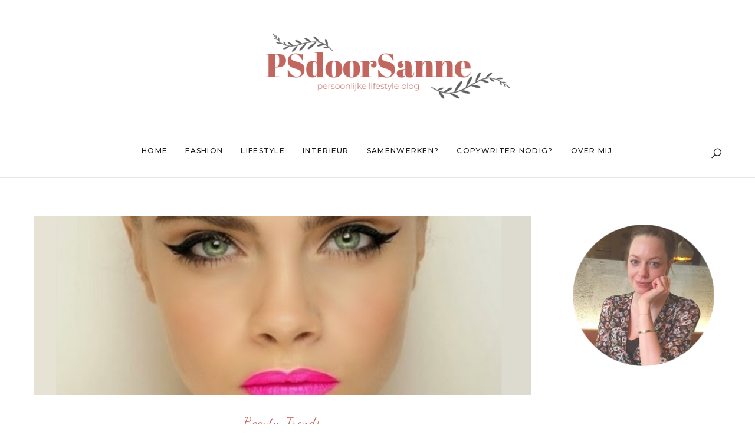

--- FILE ---
content_type: text/html; charset=UTF-8
request_url: http://www.psdoorsanne.nl/2014/02/make-trends-voor-de-lentezomer-2014/
body_size: 18506
content:
<!DOCTYPE html>
<html dir="ltr" lang="nl-NL" prefix="og: https://ogp.me/ns#">
<head>
	<meta charset="UTF-8">
	<meta property="og:url" content="https://www.psdoorsanne.nl/2014/02/make-trends-voor-de-lentezomer-2014/"/><meta property="og:type" content="article"/><meta property="og:title" content="Make-up trends voor de lente/zomer 2014"/><meta property="og:image" content="https://www.psdoorsanne.nl/wp-content/uploads/2014/02/trend1067.jpg"/><meta name="viewport" content="width=device-width, initial-scale=1.0, maximum-scale=1.0">	<link rel="profile" href="http://gmpg.org/xfn/11">
	<link rel="pingback" href="http://www.psdoorsanne.nl/xmlrpc.php">
		<title>Make-up trends voor de lente/zomer 2014 - PS door Sanne</title>
	<style>img:is([sizes="auto" i], [sizes^="auto," i]) { contain-intrinsic-size: 3000px 1500px }</style>
	
		<!-- All in One SEO 4.8.5 - aioseo.com -->
	<meta name="description" content="Laatst plaatste ik al een artikel over de fashion trends voor aankomend seizoen waar trouwens binnenkort een vervolg op komt. Gezien ik niet alleen over fashion schrijf, al doet mijn blognaam anders vermoeden, leek het mij leuk om alvast de make-up trends voor lente/zomer 2014 aan jullie te laten zien. Ik ben blij verrast door" />
	<meta name="robots" content="max-image-preview:large" />
	<meta name="author" content="Sanne van Huis"/>
	<link rel="canonical" href="https://www.psdoorsanne.nl/2014/02/make-trends-voor-de-lentezomer-2014/" />
	<meta name="generator" content="All in One SEO (AIOSEO) 4.8.5" />
		<meta property="og:locale" content="nl_NL" />
		<meta property="og:site_name" content="PS door Sanne - Een blog over o.a. fashion, interieur, kids &amp; lifestyle" />
		<meta property="og:type" content="article" />
		<meta property="og:title" content="Make-up trends voor de lente/zomer 2014 - PS door Sanne" />
		<meta property="og:description" content="Laatst plaatste ik al een artikel over de fashion trends voor aankomend seizoen waar trouwens binnenkort een vervolg op komt. Gezien ik niet alleen over fashion schrijf, al doet mijn blognaam anders vermoeden, leek het mij leuk om alvast de make-up trends voor lente/zomer 2014 aan jullie te laten zien. Ik ben blij verrast door" />
		<meta property="og:url" content="https://www.psdoorsanne.nl/2014/02/make-trends-voor-de-lentezomer-2014/" />
		<meta property="article:published_time" content="2014-02-27T05:00:00+00:00" />
		<meta property="article:modified_time" content="2014-02-25T21:03:31+00:00" />
		<meta name="twitter:card" content="summary_large_image" />
		<meta name="twitter:title" content="Make-up trends voor de lente/zomer 2014 - PS door Sanne" />
		<meta name="twitter:description" content="Laatst plaatste ik al een artikel over de fashion trends voor aankomend seizoen waar trouwens binnenkort een vervolg op komt. Gezien ik niet alleen over fashion schrijf, al doet mijn blognaam anders vermoeden, leek het mij leuk om alvast de make-up trends voor lente/zomer 2014 aan jullie te laten zien. Ik ben blij verrast door" />
		<script type="application/ld+json" class="aioseo-schema">
			{"@context":"https:\/\/schema.org","@graph":[{"@type":"BlogPosting","@id":"https:\/\/www.psdoorsanne.nl\/2014\/02\/make-trends-voor-de-lentezomer-2014\/#blogposting","name":"Make-up trends voor de lente\/zomer 2014 - PS door Sanne","headline":"Make-up trends voor de lente\/zomer 2014","author":{"@id":"https:\/\/www.psdoorsanne.nl\/author\/sanne\/#author"},"publisher":{"@id":"https:\/\/www.psdoorsanne.nl\/#organization"},"image":{"@type":"ImageObject","url":"https:\/\/www.psdoorsanne.nl\/wp-content\/uploads\/2014\/02\/trend1067.jpg","width":612,"height":220},"datePublished":"2014-02-27T06:00:00+01:00","dateModified":"2014-02-25T22:03:31+01:00","inLanguage":"nl-NL","commentCount":14,"mainEntityOfPage":{"@id":"https:\/\/www.psdoorsanne.nl\/2014\/02\/make-trends-voor-de-lentezomer-2014\/#webpage"},"isPartOf":{"@id":"https:\/\/www.psdoorsanne.nl\/2014\/02\/make-trends-voor-de-lentezomer-2014\/#webpage"},"articleSection":"Beauty, Trends"},{"@type":"BreadcrumbList","@id":"https:\/\/www.psdoorsanne.nl\/2014\/02\/make-trends-voor-de-lentezomer-2014\/#breadcrumblist","itemListElement":[{"@type":"ListItem","@id":"https:\/\/www.psdoorsanne.nl#listItem","position":1,"name":"Home","item":"https:\/\/www.psdoorsanne.nl","nextItem":{"@type":"ListItem","@id":"https:\/\/www.psdoorsanne.nl\/category\/beauty\/#listItem","name":"Beauty"}},{"@type":"ListItem","@id":"https:\/\/www.psdoorsanne.nl\/category\/beauty\/#listItem","position":2,"name":"Beauty","item":"https:\/\/www.psdoorsanne.nl\/category\/beauty\/","nextItem":{"@type":"ListItem","@id":"https:\/\/www.psdoorsanne.nl\/category\/beauty\/trends-beauty\/#listItem","name":"Trends"},"previousItem":{"@type":"ListItem","@id":"https:\/\/www.psdoorsanne.nl#listItem","name":"Home"}},{"@type":"ListItem","@id":"https:\/\/www.psdoorsanne.nl\/category\/beauty\/trends-beauty\/#listItem","position":3,"name":"Trends","item":"https:\/\/www.psdoorsanne.nl\/category\/beauty\/trends-beauty\/","nextItem":{"@type":"ListItem","@id":"https:\/\/www.psdoorsanne.nl\/2014\/02\/make-trends-voor-de-lentezomer-2014\/#listItem","name":"Make-up trends voor de lente\/zomer 2014"},"previousItem":{"@type":"ListItem","@id":"https:\/\/www.psdoorsanne.nl\/category\/beauty\/#listItem","name":"Beauty"}},{"@type":"ListItem","@id":"https:\/\/www.psdoorsanne.nl\/2014\/02\/make-trends-voor-de-lentezomer-2014\/#listItem","position":4,"name":"Make-up trends voor de lente\/zomer 2014","previousItem":{"@type":"ListItem","@id":"https:\/\/www.psdoorsanne.nl\/category\/beauty\/trends-beauty\/#listItem","name":"Trends"}}]},{"@type":"Organization","@id":"https:\/\/www.psdoorsanne.nl\/#organization","name":"PS door Sanne","description":"Een blog over o.a. fashion, interieur, kids & lifestyle","url":"https:\/\/www.psdoorsanne.nl\/"},{"@type":"Person","@id":"https:\/\/www.psdoorsanne.nl\/author\/sanne\/#author","url":"https:\/\/www.psdoorsanne.nl\/author\/sanne\/","name":"Sanne van Huis","image":{"@type":"ImageObject","@id":"https:\/\/www.psdoorsanne.nl\/2014\/02\/make-trends-voor-de-lentezomer-2014\/#authorImage","url":"https:\/\/secure.gravatar.com\/avatar\/029abb8f8ddcffada80348947a9817970aadf9063c7df2f37dfccc91a4b98cb5?s=96&d=mm&r=g","width":96,"height":96,"caption":"Sanne van Huis"}},{"@type":"WebPage","@id":"https:\/\/www.psdoorsanne.nl\/2014\/02\/make-trends-voor-de-lentezomer-2014\/#webpage","url":"https:\/\/www.psdoorsanne.nl\/2014\/02\/make-trends-voor-de-lentezomer-2014\/","name":"Make-up trends voor de lente\/zomer 2014 - PS door Sanne","description":"Laatst plaatste ik al een artikel over de fashion trends voor aankomend seizoen waar trouwens binnenkort een vervolg op komt. Gezien ik niet alleen over fashion schrijf, al doet mijn blognaam anders vermoeden, leek het mij leuk om alvast de make-up trends voor lente\/zomer 2014 aan jullie te laten zien. Ik ben blij verrast door","inLanguage":"nl-NL","isPartOf":{"@id":"https:\/\/www.psdoorsanne.nl\/#website"},"breadcrumb":{"@id":"https:\/\/www.psdoorsanne.nl\/2014\/02\/make-trends-voor-de-lentezomer-2014\/#breadcrumblist"},"author":{"@id":"https:\/\/www.psdoorsanne.nl\/author\/sanne\/#author"},"creator":{"@id":"https:\/\/www.psdoorsanne.nl\/author\/sanne\/#author"},"image":{"@type":"ImageObject","url":"https:\/\/www.psdoorsanne.nl\/wp-content\/uploads\/2014\/02\/trend1067.jpg","@id":"https:\/\/www.psdoorsanne.nl\/2014\/02\/make-trends-voor-de-lentezomer-2014\/#mainImage","width":612,"height":220},"primaryImageOfPage":{"@id":"https:\/\/www.psdoorsanne.nl\/2014\/02\/make-trends-voor-de-lentezomer-2014\/#mainImage"},"datePublished":"2014-02-27T06:00:00+01:00","dateModified":"2014-02-25T22:03:31+01:00"},{"@type":"WebSite","@id":"https:\/\/www.psdoorsanne.nl\/#website","url":"https:\/\/www.psdoorsanne.nl\/","name":"PS door Sanne","description":"Een blog over o.a. fashion, interieur, kids & lifestyle","inLanguage":"nl-NL","publisher":{"@id":"https:\/\/www.psdoorsanne.nl\/#organization"}}]}
		</script>
		<!-- All in One SEO -->

<link rel='dns-prefetch' href='//fonts.googleapis.com' />
<link rel="alternate" type="application/rss+xml" title="PS door Sanne &raquo; feed" href="https://www.psdoorsanne.nl/feed/" />
<link rel="alternate" type="application/rss+xml" title="PS door Sanne &raquo; reacties feed" href="https://www.psdoorsanne.nl/comments/feed/" />
<link rel="alternate" type="application/rss+xml" title="PS door Sanne &raquo; Make-up trends voor de lente/zomer 2014 reacties feed" href="https://www.psdoorsanne.nl/2014/02/make-trends-voor-de-lentezomer-2014/feed/" />
		<!-- This site uses the Google Analytics by MonsterInsights plugin v9.6.1 - Using Analytics tracking - https://www.monsterinsights.com/ -->
		<!-- Opmerking: MonsterInsights is momenteel niet geconfigureerd op deze site. De site eigenaar moet authenticeren met Google Analytics in de MonsterInsights instellingen scherm. -->
					<!-- No tracking code set -->
				<!-- / Google Analytics by MonsterInsights -->
		<script type="text/javascript">
/* <![CDATA[ */
window._wpemojiSettings = {"baseUrl":"https:\/\/s.w.org\/images\/core\/emoji\/16.0.1\/72x72\/","ext":".png","svgUrl":"https:\/\/s.w.org\/images\/core\/emoji\/16.0.1\/svg\/","svgExt":".svg","source":{"concatemoji":"http:\/\/www.psdoorsanne.nl\/wp-includes\/js\/wp-emoji-release.min.js?ver=6.8.3"}};
/*! This file is auto-generated */
!function(s,n){var o,i,e;function c(e){try{var t={supportTests:e,timestamp:(new Date).valueOf()};sessionStorage.setItem(o,JSON.stringify(t))}catch(e){}}function p(e,t,n){e.clearRect(0,0,e.canvas.width,e.canvas.height),e.fillText(t,0,0);var t=new Uint32Array(e.getImageData(0,0,e.canvas.width,e.canvas.height).data),a=(e.clearRect(0,0,e.canvas.width,e.canvas.height),e.fillText(n,0,0),new Uint32Array(e.getImageData(0,0,e.canvas.width,e.canvas.height).data));return t.every(function(e,t){return e===a[t]})}function u(e,t){e.clearRect(0,0,e.canvas.width,e.canvas.height),e.fillText(t,0,0);for(var n=e.getImageData(16,16,1,1),a=0;a<n.data.length;a++)if(0!==n.data[a])return!1;return!0}function f(e,t,n,a){switch(t){case"flag":return n(e,"\ud83c\udff3\ufe0f\u200d\u26a7\ufe0f","\ud83c\udff3\ufe0f\u200b\u26a7\ufe0f")?!1:!n(e,"\ud83c\udde8\ud83c\uddf6","\ud83c\udde8\u200b\ud83c\uddf6")&&!n(e,"\ud83c\udff4\udb40\udc67\udb40\udc62\udb40\udc65\udb40\udc6e\udb40\udc67\udb40\udc7f","\ud83c\udff4\u200b\udb40\udc67\u200b\udb40\udc62\u200b\udb40\udc65\u200b\udb40\udc6e\u200b\udb40\udc67\u200b\udb40\udc7f");case"emoji":return!a(e,"\ud83e\udedf")}return!1}function g(e,t,n,a){var r="undefined"!=typeof WorkerGlobalScope&&self instanceof WorkerGlobalScope?new OffscreenCanvas(300,150):s.createElement("canvas"),o=r.getContext("2d",{willReadFrequently:!0}),i=(o.textBaseline="top",o.font="600 32px Arial",{});return e.forEach(function(e){i[e]=t(o,e,n,a)}),i}function t(e){var t=s.createElement("script");t.src=e,t.defer=!0,s.head.appendChild(t)}"undefined"!=typeof Promise&&(o="wpEmojiSettingsSupports",i=["flag","emoji"],n.supports={everything:!0,everythingExceptFlag:!0},e=new Promise(function(e){s.addEventListener("DOMContentLoaded",e,{once:!0})}),new Promise(function(t){var n=function(){try{var e=JSON.parse(sessionStorage.getItem(o));if("object"==typeof e&&"number"==typeof e.timestamp&&(new Date).valueOf()<e.timestamp+604800&&"object"==typeof e.supportTests)return e.supportTests}catch(e){}return null}();if(!n){if("undefined"!=typeof Worker&&"undefined"!=typeof OffscreenCanvas&&"undefined"!=typeof URL&&URL.createObjectURL&&"undefined"!=typeof Blob)try{var e="postMessage("+g.toString()+"("+[JSON.stringify(i),f.toString(),p.toString(),u.toString()].join(",")+"));",a=new Blob([e],{type:"text/javascript"}),r=new Worker(URL.createObjectURL(a),{name:"wpTestEmojiSupports"});return void(r.onmessage=function(e){c(n=e.data),r.terminate(),t(n)})}catch(e){}c(n=g(i,f,p,u))}t(n)}).then(function(e){for(var t in e)n.supports[t]=e[t],n.supports.everything=n.supports.everything&&n.supports[t],"flag"!==t&&(n.supports.everythingExceptFlag=n.supports.everythingExceptFlag&&n.supports[t]);n.supports.everythingExceptFlag=n.supports.everythingExceptFlag&&!n.supports.flag,n.DOMReady=!1,n.readyCallback=function(){n.DOMReady=!0}}).then(function(){return e}).then(function(){var e;n.supports.everything||(n.readyCallback(),(e=n.source||{}).concatemoji?t(e.concatemoji):e.wpemoji&&e.twemoji&&(t(e.twemoji),t(e.wpemoji)))}))}((window,document),window._wpemojiSettings);
/* ]]> */
</script>
<link rel='stylesheet' id='malina-font-awesome-css' href='http://www.psdoorsanne.nl/wp-content/themes/malina/framework/fonts/font-awesome/css/all.min.css?ver=5.8.1' type='text/css' media='all' />
<link rel='stylesheet' id='line-awesome-css' href='http://www.psdoorsanne.nl/wp-content/themes/malina/framework/fonts/line-awesome/css/line-awesome.min.css?ver=1.0' type='text/css' media='all' />
<link rel='stylesheet' id='dlmenu-css' href='http://www.psdoorsanne.nl/wp-content/themes/malina/css/dlmenu.css?ver=1.0' type='text/css' media='all' />
<link rel='stylesheet' id='malina-basic-css' href='http://www.psdoorsanne.nl/wp-content/themes/malina/css/basic.css?ver=1.0' type='text/css' media='all' />
<link rel='stylesheet' id='malina-skeleton-css' href='http://www.psdoorsanne.nl/wp-content/themes/malina/css/grid.css?ver=1' type='text/css' media='all' />
<link rel='stylesheet' id='image-lightbox-css' href='http://www.psdoorsanne.nl/wp-content/themes/malina/css/imageLightbox.min.css?ver=1.0' type='text/css' media='all' />
<link rel='stylesheet' id='malina-stylesheet-css' href='http://www.psdoorsanne.nl/wp-content/themes/malina/style.css?ver=1.0' type='text/css' media='all' />
<style id='malina-stylesheet-inline-css' type='text/css'>
body {font-family:'Open Sans'; font-size:17px; line-height:30px; color:#696c6d; }body {padding-top:0px; padding-right:0px; padding-bottom:0px; padding-left:0px;} .blog-posts .post .post-content {font-family:'Open Sans'; font-size:14px; line-height:26px; color:#1b1c1d;} .blog-posts .post.sticky .post-content {font-size:15px;}#content .has-regular-font-size {font-size:13px;}a {color:#c16760;}a:hover,.meta-categories a:hover {color:#1c1d1f;}#header {background-color:rgba(255,255,255,1);border-bottom:1px solid #e5e6e8;border-color:#e5e6e8;}#header-main {}#header.header8 .container:not(.header-fullwidth) #navigation-block {border-bottom:1px solid #e5e6e8;}#header.header8 .container.header-fullwidth {border-bottom:1px solid #e5e6e8;}#header.header4 > .container > .span12 #navigation-block {border-color:#e5e6e8 !important;}#header.header-scrolled,.header-top.fixed-nav {border-bottom-color:#e5e6e8 !important;background-color:rgba(255,255,255,1);}#header.header6.header-scrolled {border-bottom:1px solid #e5e6e8 !important;background-color:rgba(255,255,255,1);!important}#mobile-header {background-color:#ffffff;border-color:#e5e6e8; }#side-header,#side-header-vertical {background-color:rgba(255,255,255,1);border-color:#e5e6e8;}#side-header {background-color:#ffffff;}#header #navigation-block {background-color:#ffffff;} .menu > li > a:after,.menu > li > a:before,#navigation-block ul.wp-megamenu > li > a:after,#navigation-block ul.wp-megamenu > li > a:before {display:none !important;} .header-top {border-bottom:1px solid #e5e6e8;}#navigation li ul {background-color:rgba(255,255,255,1);}#mobile-header .dl-menuwrapper ul {background-color:#ffffff; }#mobile-header .dl-menuwrapper li a {background-image:linear-gradient(to right,#a5b2cd 33%,rgba(255,255,255,0) 0%);}#header.header-scrolled #navigation li ul {background-color:rgba(255,255,255,1);}#header:not(.header-custom) .logo img {width:480px;}#header.header4.header-scrolled .logo img,#header.header5.header-scrolled .logo img {max-width:240px;}#header.header5.header-scrolled .menu-item-logo .logo img {max-width:300px;}#header .logo .logo_text {font-size:480px; letter-spacing:1.5px; color:#1b1c1d;}#mobile-header .logo img {width:90px;}#mobile-header .logo .logo_text {font-size:18px;}#navigation .menu li a,#hidden-area-widgets .menu li a,#mobile-header .dl-menuwrapper li a,#wp-megamenu-main_navigation>.wpmm-nav-wrap ul.wp-megamenu>li>a,#navigation.vertical .menu > li > a {font-size:12px; font-weight:500; font-family:'Montserrat'; text-transform:uppercase; color:#1a1b1c; letter-spacing:1.3px;}#mobile-header .dl-menuwrapper li,#mobile-header .dl-menuwrapper button.dl-trigger {color:#1a1b1c;} .menu > li > a {padding-right:14px; padding-left:12px;}#navigation .menu li ul li a {font-family:'Montserrat'; font-weight:300; color:#1a1b1c;}input[type="submit"],.button,button[type="submit"],#content .tnp-subscription input.tnp-submit,#content .woocommerce #respond input#submit,#content div.wpforms-container-full .wpforms-form button[type=submit] {font-family:'Montserrat'; font-size:12px; background-color:#1c1d1f; border-color:transparent; color:#ffffff; font-weight:400; text-transform:uppercase; border-radius:0px; letter-spacing:1px; padding:13px 32px}#latest-posts #infscr-loading div,.no_next_post_load {font-family:'Montserrat'; font-size:12px; font-weight:400; letter-spacing:1px;}#footer-widgets .widget_malinasubscribe .newsletter-submit button {background-color:#1c1d1f; color:#ffffff;}#content .wp-block-button .wp-block-button__link {font-family:'Montserrat'; font-size:12px;font-weight:400; letter-spacing:1px; padding:13px 32px}#content .woocommerce a.added_to_cart,#content .woocommerce div.product .woocommerce-tabs ul.tabs li a,#content .woocommerce .quantity .qty,#content .woocommerce .quantity .qty-button {font-family:'Montserrat';} .post-slider-item .post-more .post-more-link,.sharebox.sharebox-sticky .share-text {font-family:'Montserrat'; font-size:12px;} .loadmore.button {background-color:#fff; border-color:#dadcdf; color:#444b4d;} .menu-button-open,.search-link .search-button {color:#1a1b1c;}ul#nav-mobile li > a:hover,ul#nav-mobile li.current-menu-item > a,ul#nav-mobile li.current_page_item > a,ul#nav-mobile li.current-menu-ancestor > a,#navigation .menu li > a:hover,#navigation .menu li.current-menu-item > a,#navigation .menu li.current-menu-ancestor > a,#hidden-area-widgets .menu li > a:hover,#hidden-area-widgets .menu li.current-menu-item > a,#hidden-area-widgets .menu li.current-menu-ancestor > a.menu-button-open:hover,.search-link .search-button:hover,#navigation .menu li ul li a:hover,#navigation .menu li ul .current-menu-item > a,#navigation .menu li ul .current-menu-ancestor > a,#hidden-area-widgets .menu li ul li a:hover,#hidden-area-widgets .menu li ul .current-menu-item > a,#hidden-area-widgets .menu li ul .current-menu-ancestor > a,ul#nav-mobile li > a:hover,ul#nav-mobile li.current-menu-item > a,ul#nav-mobile li.current_page_item > a,ul#nav-mobile li.current-menu-ancestor > a,.hidden-area-button a.open-hidden-area:hover {color:#c16760;}#footer-copy-block,.footer-menu .menu > li > a {font-size:10px; font-family:'Montserrat'; color:#ffffff;}#footer .social-icons li a {font-family:'Montserrat';}#footer.footer-layout-4 .social-icons li a {color:#ffffff;}#footer #footer-bottom .social-icons li a {color:#ffffff;}#footer .special-bg {background-color:#c16760; display:none; }#footer,#footer.footer-simple {padding-top:45px; padding-bottom:90px;}#footer {background-color:#c16760;}#footer.footer-simple {background-color:#c16760; }#footer .social-icons li a,#footer .social-icons li a i,#footer .social-icons li a span {color:#ffffff;} .title:after {display:none !important;} .post .title.hr-sep {margin-bottom:0!important;} .title h1,.title h2,.title h3 {font-family:'Montserrat'; color:#1c1d1f; font-weight:500; font-size:50px; text-transform:uppercase; letter-spacing:2px;}#latest-posts .blog-posts .post.style_9 .title h2 {font-size:50px;} .author-title h2 {font-family:'Montserrat'; text-transform:uppercase; letter-spacing:0px;}#navigation-block #wp-megamenu-main_navigation>.wpmm-nav-wrap ul.wp-megamenu h4.grid-post-title a,#navigation-block #wp-megamenu-main_navigation>.wpmm-nav-wrap ul.wp-megamenu h4.grid-post-title {font-family:'Montserrat' !important; letter-spacing:0px; text-transform:uppercase; font-weight:500;} .logo {font-family:'Montserrat'; font-weight:700; text-transform:uppercase;} .footer-logo {font-family:'Montserrat'; font-size:18px; font-weight:400; text-transform:uppercase; color:#ffffff;}blockquote,.woocommerce #reviews #comments ol.commentlist li .comment-text p.meta {font-family:'Montserrat';}h1,h2,h3,h4,h5,.has-drop-cap:first-letter {font-family:'Montserrat'; color:#1c1d1f; font-weight:500; letter-spacing:1.5px;} .block_title {font-family:'Montserrat'; color:#1c1d1f; font-weight:600; letter-spacing:1.5px; text-transform:uppercase} .page-title h2,.page-title h1 {font-family:'Montserrat'; font-size:36px; color:#1c1d1f; font-weight:700; letter-spacing:0px; text-transform:none} .team-member-pos {font-family:'Montserrat';} .categories-info li {font-family:'Montserrat';}#pagination.pagination_next_prev a {font-family:'Montserrat'; font-weight:500; letter-spacing:1.5px;} .post-slider-item .post-more.style_5 h3,.post-slider-item .post-more h3 {font-family:'Montserrat'; font-weight:500; text-transform:uppercase; letter-spacing:1.5px;}p.title-font {font-family:'Montserrat';}#content .woocommerce ul.products li.product .price,#content .woocommerce table.shop_table .product-subtotal span,#content .woocommerce table.shop_table .product-name a,.woocommerce table.shop_table tbody th {font-family:'Montserrat'; color:#1c1d1f;} .social-icons.big_icon_text li span {font-family:'Montserrat';} .woocommerce .products div.product p.price,.woocommerce .products div.product span.price {color:#c16760 !important;} .woocommerce div.product p.price,.woocommerce div.product span.price {font-family:'Montserrat' !important;} .title h2 a:hover,.title h3 a:hover,.related-item-title a:hover,.latest-blog-item-description a.title:hover,.post-slider-item .post-more.style_5 h3 a:hover,.post_more_style_7 .post-slider-item .post-more h3 a:hover {color:#c16760;} .meta-categories {font-size:24px; font-family:'Dancing Script'; font-weight:400; text-transform:none; color:#c16760; letter-spacing:0px;} .post.style_9 .post-block-title:after {background-color:#c16760;} .meta-categories a:hover {color:#cccccc;} .post-meta.footer-meta > div,.single-post .post .post-meta .meta > div,.post.sticky .post-meta .meta > div,.post.style_9 .post-meta .meta > div,.revslider_post_date {font-size:11px; font-family:'Montserrat'; text-transform:uppercase; color:#888c8e; letter-spacing:1px;} .herosection_text {font-family:'Dancing Script';} .wpb_widgetised_column .widget h3.title,.widget-title,#footer .widget-title {font-size:11px;font-weight:600; font-family:'Montserrat'; color:#1c1d1f; text-transform:uppercase; letter-spacing:1px; text-align:center} .subscribe-popup {background-image:url(https://www.psdoorsanne.nl/wp-content/uploads/2023/03/home-hero-img.jpg);} .subscribe-popup:after {background-color:#fdefe2;}#related-posts h2,#comments-title,.write-comment h3 {font-family:'Montserrat'; color:#1c1d1f; text-transform:uppercase; letter-spacing:1.5px;} .comment .author-title {font-family:'Montserrat'; text-transform:uppercase;color:#1c1d1f;} .meta-date,#latest-list-posts .post .post-meta .categories,#latest-posts .post .post-meta .categories,.meta-read,.related-meta-date,.label-date,.post-meta .post-more a span,.post-more a.post-more-button span,.tp-caption.slider-posts-desc .slider-post-meta,.slider-posts-desc .slider-post-meta,.author .comment-reply a,.pagination_post a,.pagination_post span,body.single-post .post .post-meta .meta > div {font-size:11px; font-family:'Montserrat'; text-transform:uppercase; letter-spacing:1px;} .meta-date,#navigation-block #wp-megamenu-main_navigation>.wpmm-nav-wrap ul.wp-megamenu .meta-date {color:#888c8e;} .widget .latest-blog-list .post-meta-recent span {font-family:'Montserrat';} .widget .latest-blog-list .meta-categories a:hover,.post-meta .meta-tags a:hover,.author .comment-reply a:hover,.pie-top-button,#header .social-icons li a:hover,#mobile-nav .social-icons li a:hover,.widget_categories ul li a:hover,#latest-list-posts .post .post-meta .categories a:hover,.social-icons li a:hover,input[type="checkbox"]:not(:checked) + label:after,input[type="checkbox"]:checked + label:after,.category-block:hover .category-block-inner .link-icon,.author .comment-reply a,.widget_category .category-button,#content .woocommerce .product .price ins,#content .woocommerce table.shop_table .product-remove .remove:hover,.prev-post-title span,.next-post-title span,blockquote:before,.menu-item.update-label > a:after {color:#c16760;}#content .woocommerce-message .button,.block-title,.list-style2 li:before,.number-list li:before,#pagination.pagination_next_prev a:hover,#subscribe.subscribe-section p.desc,#header .menu-item.update-label > a:after,#mobile-header-block .menu-item.update-label > a:after {color:#c16760 !important;}#header .menu-item.update-label > a:after,#mobile-header-block .menu-item.update-label > a:after {background-color:rgba(193,103,96,0.1);} .social-icons.big_icon_text li a:hover,.sharebox.sharebox-sticky ul li a:hover,#content .woocommerce span.onsale,.widget_malinasubscribe .newsletter-submit button,.widget_mc4wp_form_widget input[type=submit],.widget_newsletterwidget .tnp-widget input[type=submit],#content .woocommerce a.button,#content .woocommerce button.button,#content .woocommerce input.button,.my-cart-link .cart-contents-count,.subscribe-block .newsletter-submit button,.list-style1 li:before,#pagination .current,#pagination a:hover,.post-slider-item:hover .post-more.style_4 .post-more-inner,.meta-sharebox > i,.meta-sharebox .sharebox .social-icons li:hover,.meta-sharebox:hover > i:hover,.single-post .post .post-meta .sharebox a,.menu-item.new-label > a:after,#header .menu-item.new-label > a:after,#mobile-header-block .menu-item.new-label > a:after {background-color:#c16760;} .instagram-item:hover img,input[type="text"]:focus,input[type="password"]:focus,input[type="email"]:focus,input[type="url"]:focus,input[type="tel"]:focus,input[type="number"]:focus,textarea:focus,.single-post .post.featured .title .meta-date .meta-categories a,.wp-block-pullquote blockquote,.style2,.widget_newsletterwidget,.widget_malinasubscribe,.widget_mc4wp_form_widget,.widget_newsletterwidget:before,.widget_malinasubscribe:before,.widget_mc4wp_form_widget:before,#navigation .menu li ul li a:hover:before,#navigation .menu li ul .current-menu-item > a:before,#navigation .menu li ul .current-menu-ancestor > a:before,.wp-megamenu-wrap .wp-megamenu li .wp-megamenu-sub-menu li > a:hover:before,.wp-megamenu-wrap .wp-megamenu li .wp-megamenu-sub-menu li.current-menu-item > a:before,.wp-megamenu-wrap .wp-megamenu li .wp-megamenu-sub-menu li.current-menu-ancestor > a:before,#navigation-block #wp-megamenu-main_navigation>.wpmm-nav-wrap ul.wp-megamenu>li ul.wp-megamenu-sub-menu .wpmm-tab-btns li.active a:before,.search-area input#header-s,.search-area input#header-mobile-s,a.readmore:after,.wp-block-quote.style5,#navigation-block .wp-megamenu li.menu-item > .wp-megamenu-sub-menu,#navigation li ul,.author-info .author-avatar {border-color:#c16760;} .category-block:hover .category-block-inner::before {border-top-color:#c16760; border-right-color:#c16760;} .category-block:hover .category-block-inner::after {border-bottom-color:#c16760; border-left-color:#c16760;}#sidebar .widget.widget_socials .social-icons li a:before,.pie,#footer .social-icons li a:before,.sk-folding-cube .sk-cube:before,#back-to-top a:hover,input[type="radio"]:checked + label:after,input[type="radio"]:not(:checked) + label:after,.category-block:hover .category-block-inner .category-button,.pagination_post > span,.pagination_post a:hover span,.widget_category .category-button:hover,.woocommerce nav.woocommerce-pagination ul li a:focus,.woocommerce nav.woocommerce-pagination ul li a:hover,.woocommerce nav.woocommerce-pagination ul li span.current,.search-area form button,span.search-excerpt {background-color:#c16760 !important;}
</style>
<link rel='stylesheet' id='malina-responsive-css' href='http://www.psdoorsanne.nl/wp-content/themes/malina/css/responsive.css?ver=1.0' type='text/css' media='all' />
<style id='wp-emoji-styles-inline-css' type='text/css'>

	img.wp-smiley, img.emoji {
		display: inline !important;
		border: none !important;
		box-shadow: none !important;
		height: 1em !important;
		width: 1em !important;
		margin: 0 0.07em !important;
		vertical-align: -0.1em !important;
		background: none !important;
		padding: 0 !important;
	}
</style>
<link rel='stylesheet' id='wp-block-library-css' href='http://www.psdoorsanne.nl/wp-includes/css/dist/block-library/style.min.css?ver=6.8.3' type='text/css' media='all' />
<style id='classic-theme-styles-inline-css' type='text/css'>
/*! This file is auto-generated */
.wp-block-button__link{color:#fff;background-color:#32373c;border-radius:9999px;box-shadow:none;text-decoration:none;padding:calc(.667em + 2px) calc(1.333em + 2px);font-size:1.125em}.wp-block-file__button{background:#32373c;color:#fff;text-decoration:none}
</style>
<style id='global-styles-inline-css' type='text/css'>
:root{--wp--preset--aspect-ratio--square: 1;--wp--preset--aspect-ratio--4-3: 4/3;--wp--preset--aspect-ratio--3-4: 3/4;--wp--preset--aspect-ratio--3-2: 3/2;--wp--preset--aspect-ratio--2-3: 2/3;--wp--preset--aspect-ratio--16-9: 16/9;--wp--preset--aspect-ratio--9-16: 9/16;--wp--preset--color--black: #000000;--wp--preset--color--cyan-bluish-gray: #abb8c3;--wp--preset--color--white: #ffffff;--wp--preset--color--pale-pink: #f78da7;--wp--preset--color--vivid-red: #cf2e2e;--wp--preset--color--luminous-vivid-orange: #ff6900;--wp--preset--color--luminous-vivid-amber: #fcb900;--wp--preset--color--light-green-cyan: #7bdcb5;--wp--preset--color--vivid-green-cyan: #00d084;--wp--preset--color--pale-cyan-blue: #8ed1fc;--wp--preset--color--vivid-cyan-blue: #0693e3;--wp--preset--color--vivid-purple: #9b51e0;--wp--preset--gradient--vivid-cyan-blue-to-vivid-purple: linear-gradient(135deg,rgba(6,147,227,1) 0%,rgb(155,81,224) 100%);--wp--preset--gradient--light-green-cyan-to-vivid-green-cyan: linear-gradient(135deg,rgb(122,220,180) 0%,rgb(0,208,130) 100%);--wp--preset--gradient--luminous-vivid-amber-to-luminous-vivid-orange: linear-gradient(135deg,rgba(252,185,0,1) 0%,rgba(255,105,0,1) 100%);--wp--preset--gradient--luminous-vivid-orange-to-vivid-red: linear-gradient(135deg,rgba(255,105,0,1) 0%,rgb(207,46,46) 100%);--wp--preset--gradient--very-light-gray-to-cyan-bluish-gray: linear-gradient(135deg,rgb(238,238,238) 0%,rgb(169,184,195) 100%);--wp--preset--gradient--cool-to-warm-spectrum: linear-gradient(135deg,rgb(74,234,220) 0%,rgb(151,120,209) 20%,rgb(207,42,186) 40%,rgb(238,44,130) 60%,rgb(251,105,98) 80%,rgb(254,248,76) 100%);--wp--preset--gradient--blush-light-purple: linear-gradient(135deg,rgb(255,206,236) 0%,rgb(152,150,240) 100%);--wp--preset--gradient--blush-bordeaux: linear-gradient(135deg,rgb(254,205,165) 0%,rgb(254,45,45) 50%,rgb(107,0,62) 100%);--wp--preset--gradient--luminous-dusk: linear-gradient(135deg,rgb(255,203,112) 0%,rgb(199,81,192) 50%,rgb(65,88,208) 100%);--wp--preset--gradient--pale-ocean: linear-gradient(135deg,rgb(255,245,203) 0%,rgb(182,227,212) 50%,rgb(51,167,181) 100%);--wp--preset--gradient--electric-grass: linear-gradient(135deg,rgb(202,248,128) 0%,rgb(113,206,126) 100%);--wp--preset--gradient--midnight: linear-gradient(135deg,rgb(2,3,129) 0%,rgb(40,116,252) 100%);--wp--preset--font-size--small: 13px;--wp--preset--font-size--medium: 20px;--wp--preset--font-size--large: 36px;--wp--preset--font-size--x-large: 42px;--wp--preset--spacing--20: 0.44rem;--wp--preset--spacing--30: 0.67rem;--wp--preset--spacing--40: 1rem;--wp--preset--spacing--50: 1.5rem;--wp--preset--spacing--60: 2.25rem;--wp--preset--spacing--70: 3.38rem;--wp--preset--spacing--80: 5.06rem;--wp--preset--shadow--natural: 6px 6px 9px rgba(0, 0, 0, 0.2);--wp--preset--shadow--deep: 12px 12px 50px rgba(0, 0, 0, 0.4);--wp--preset--shadow--sharp: 6px 6px 0px rgba(0, 0, 0, 0.2);--wp--preset--shadow--outlined: 6px 6px 0px -3px rgba(255, 255, 255, 1), 6px 6px rgba(0, 0, 0, 1);--wp--preset--shadow--crisp: 6px 6px 0px rgba(0, 0, 0, 1);}:where(.is-layout-flex){gap: 0.5em;}:where(.is-layout-grid){gap: 0.5em;}body .is-layout-flex{display: flex;}.is-layout-flex{flex-wrap: wrap;align-items: center;}.is-layout-flex > :is(*, div){margin: 0;}body .is-layout-grid{display: grid;}.is-layout-grid > :is(*, div){margin: 0;}:where(.wp-block-columns.is-layout-flex){gap: 2em;}:where(.wp-block-columns.is-layout-grid){gap: 2em;}:where(.wp-block-post-template.is-layout-flex){gap: 1.25em;}:where(.wp-block-post-template.is-layout-grid){gap: 1.25em;}.has-black-color{color: var(--wp--preset--color--black) !important;}.has-cyan-bluish-gray-color{color: var(--wp--preset--color--cyan-bluish-gray) !important;}.has-white-color{color: var(--wp--preset--color--white) !important;}.has-pale-pink-color{color: var(--wp--preset--color--pale-pink) !important;}.has-vivid-red-color{color: var(--wp--preset--color--vivid-red) !important;}.has-luminous-vivid-orange-color{color: var(--wp--preset--color--luminous-vivid-orange) !important;}.has-luminous-vivid-amber-color{color: var(--wp--preset--color--luminous-vivid-amber) !important;}.has-light-green-cyan-color{color: var(--wp--preset--color--light-green-cyan) !important;}.has-vivid-green-cyan-color{color: var(--wp--preset--color--vivid-green-cyan) !important;}.has-pale-cyan-blue-color{color: var(--wp--preset--color--pale-cyan-blue) !important;}.has-vivid-cyan-blue-color{color: var(--wp--preset--color--vivid-cyan-blue) !important;}.has-vivid-purple-color{color: var(--wp--preset--color--vivid-purple) !important;}.has-black-background-color{background-color: var(--wp--preset--color--black) !important;}.has-cyan-bluish-gray-background-color{background-color: var(--wp--preset--color--cyan-bluish-gray) !important;}.has-white-background-color{background-color: var(--wp--preset--color--white) !important;}.has-pale-pink-background-color{background-color: var(--wp--preset--color--pale-pink) !important;}.has-vivid-red-background-color{background-color: var(--wp--preset--color--vivid-red) !important;}.has-luminous-vivid-orange-background-color{background-color: var(--wp--preset--color--luminous-vivid-orange) !important;}.has-luminous-vivid-amber-background-color{background-color: var(--wp--preset--color--luminous-vivid-amber) !important;}.has-light-green-cyan-background-color{background-color: var(--wp--preset--color--light-green-cyan) !important;}.has-vivid-green-cyan-background-color{background-color: var(--wp--preset--color--vivid-green-cyan) !important;}.has-pale-cyan-blue-background-color{background-color: var(--wp--preset--color--pale-cyan-blue) !important;}.has-vivid-cyan-blue-background-color{background-color: var(--wp--preset--color--vivid-cyan-blue) !important;}.has-vivid-purple-background-color{background-color: var(--wp--preset--color--vivid-purple) !important;}.has-black-border-color{border-color: var(--wp--preset--color--black) !important;}.has-cyan-bluish-gray-border-color{border-color: var(--wp--preset--color--cyan-bluish-gray) !important;}.has-white-border-color{border-color: var(--wp--preset--color--white) !important;}.has-pale-pink-border-color{border-color: var(--wp--preset--color--pale-pink) !important;}.has-vivid-red-border-color{border-color: var(--wp--preset--color--vivid-red) !important;}.has-luminous-vivid-orange-border-color{border-color: var(--wp--preset--color--luminous-vivid-orange) !important;}.has-luminous-vivid-amber-border-color{border-color: var(--wp--preset--color--luminous-vivid-amber) !important;}.has-light-green-cyan-border-color{border-color: var(--wp--preset--color--light-green-cyan) !important;}.has-vivid-green-cyan-border-color{border-color: var(--wp--preset--color--vivid-green-cyan) !important;}.has-pale-cyan-blue-border-color{border-color: var(--wp--preset--color--pale-cyan-blue) !important;}.has-vivid-cyan-blue-border-color{border-color: var(--wp--preset--color--vivid-cyan-blue) !important;}.has-vivid-purple-border-color{border-color: var(--wp--preset--color--vivid-purple) !important;}.has-vivid-cyan-blue-to-vivid-purple-gradient-background{background: var(--wp--preset--gradient--vivid-cyan-blue-to-vivid-purple) !important;}.has-light-green-cyan-to-vivid-green-cyan-gradient-background{background: var(--wp--preset--gradient--light-green-cyan-to-vivid-green-cyan) !important;}.has-luminous-vivid-amber-to-luminous-vivid-orange-gradient-background{background: var(--wp--preset--gradient--luminous-vivid-amber-to-luminous-vivid-orange) !important;}.has-luminous-vivid-orange-to-vivid-red-gradient-background{background: var(--wp--preset--gradient--luminous-vivid-orange-to-vivid-red) !important;}.has-very-light-gray-to-cyan-bluish-gray-gradient-background{background: var(--wp--preset--gradient--very-light-gray-to-cyan-bluish-gray) !important;}.has-cool-to-warm-spectrum-gradient-background{background: var(--wp--preset--gradient--cool-to-warm-spectrum) !important;}.has-blush-light-purple-gradient-background{background: var(--wp--preset--gradient--blush-light-purple) !important;}.has-blush-bordeaux-gradient-background{background: var(--wp--preset--gradient--blush-bordeaux) !important;}.has-luminous-dusk-gradient-background{background: var(--wp--preset--gradient--luminous-dusk) !important;}.has-pale-ocean-gradient-background{background: var(--wp--preset--gradient--pale-ocean) !important;}.has-electric-grass-gradient-background{background: var(--wp--preset--gradient--electric-grass) !important;}.has-midnight-gradient-background{background: var(--wp--preset--gradient--midnight) !important;}.has-small-font-size{font-size: var(--wp--preset--font-size--small) !important;}.has-medium-font-size{font-size: var(--wp--preset--font-size--medium) !important;}.has-large-font-size{font-size: var(--wp--preset--font-size--large) !important;}.has-x-large-font-size{font-size: var(--wp--preset--font-size--x-large) !important;}
:where(.wp-block-post-template.is-layout-flex){gap: 1.25em;}:where(.wp-block-post-template.is-layout-grid){gap: 1.25em;}
:where(.wp-block-columns.is-layout-flex){gap: 2em;}:where(.wp-block-columns.is-layout-grid){gap: 2em;}
:root :where(.wp-block-pullquote){font-size: 1.5em;line-height: 1.6;}
</style>
<link rel='stylesheet' id='dashicons-css' href='http://www.psdoorsanne.nl/wp-includes/css/dashicons.min.css?ver=6.8.3' type='text/css' media='all' />
<link rel='stylesheet' id='wpmm_fontawesome_css-css' href='http://www.psdoorsanne.nl/wp-content/plugins/wp-megamenu/assets/font-awesome-4.7.0/css/font-awesome.min.css?ver=4.7.0' type='text/css' media='all' />
<link rel='stylesheet' id='wpmm_icofont_css-css' href='http://www.psdoorsanne.nl/wp-content/plugins/wp-megamenu/assets/icofont/icofont.min.css?ver=1.0.1' type='text/css' media='all' />
<link rel='stylesheet' id='wpmm_css-css' href='http://www.psdoorsanne.nl/wp-content/plugins/wp-megamenu/assets/css/wpmm.css?ver=1.4.2' type='text/css' media='all' />
<link rel='stylesheet' id='featuresbox_css-css' href='http://www.psdoorsanne.nl/wp-content/plugins/wp-megamenu/addons/wpmm-featuresbox/wpmm-featuresbox.css?ver=1' type='text/css' media='all' />
<link rel='stylesheet' id='postgrid_css-css' href='http://www.psdoorsanne.nl/wp-content/plugins/wp-megamenu/addons/wpmm-gridpost/wpmm-gridpost.css?ver=1' type='text/css' media='all' />
<link rel='stylesheet' id='google-fonts-malina-css' href='//fonts.googleapis.com/css?family=Montserrat:300,400,500,600,700,900|Open+Sans:400|Dancing+Script:400&#038;display=swap' type='text/css' media='all' />
<link rel='stylesheet' id='owl-carousel-css' href='http://www.psdoorsanne.nl/wp-content/themes/malina/css/owl.carousel.css?ver=2.0.0' type='text/css' media='all' />
<link rel='stylesheet' id='montserrat-css' href='//fonts.googleapis.com/css?family=Montserrat%3A100%2C100italic%2C200%2C200italic%2C300%2C300italic%2Cregular%2Citalic%2C500%2C500italic%2C600%2C600italic%2C700%2C700italic%2C800%2C800italic%2C900%2C900italic&#038;ver=1.4.2' type='text/css' media='all' />
<link rel='stylesheet' id='open-sans-css' href='https://fonts.googleapis.com/css?family=Open+Sans%3A300italic%2C400italic%2C600italic%2C300%2C400%2C600&#038;subset=latin%2Clatin-ext&#038;display=fallback&#038;ver=6.8.3' type='text/css' media='all' />
<link rel='stylesheet' id='poppins-css' href='//fonts.googleapis.com/css?family=Poppins%3A100%2C100italic%2C200%2C200italic%2C300%2C300italic%2Cregular%2Citalic%2C500%2C500italic%2C600%2C600italic%2C700%2C700italic%2C800%2C800italic%2C900%2C900italic&#038;ver=1.4.2' type='text/css' media='all' />
<script type="text/javascript" src="http://www.psdoorsanne.nl/wp-includes/js/jquery/jquery.min.js?ver=3.7.1" id="jquery-core-js"></script>
<script type="text/javascript" src="http://www.psdoorsanne.nl/wp-includes/js/jquery/jquery-migrate.min.js?ver=3.4.1" id="jquery-migrate-js"></script>
<script type="text/javascript" src="http://www.psdoorsanne.nl/wp-content/plugins/wp-megamenu/addons/wpmm-featuresbox/wpmm-featuresbox.js?ver=1" id="featuresbox-style-js"></script>
<script type="text/javascript" id="postgrid-style-js-extra">
/* <![CDATA[ */
var postgrid_ajax_load = {"ajax_url":"https:\/\/www.psdoorsanne.nl\/wp-admin\/admin-ajax.php","redirecturl":"https:\/\/www.psdoorsanne.nl\/"};
/* ]]> */
</script>
<script type="text/javascript" src="http://www.psdoorsanne.nl/wp-content/plugins/wp-megamenu/addons/wpmm-gridpost/wpmm-gridpost.js?ver=1" id="postgrid-style-js"></script>
<!--[if lt IE 9]>
<script type="text/javascript" src="http://www.psdoorsanne.nl/wp-content/themes/malina/js/html5shiv.js?ver=3.7.3" id="html5-js"></script>
<![endif]-->
<script type="text/javascript" src="http://www.psdoorsanne.nl/wp-content/plugins/google-analyticator/external-tracking.min.js?ver=4.3.4" id="ga-external-tracking-js"></script>
<link rel="https://api.w.org/" href="https://www.psdoorsanne.nl/wp-json/" /><link rel="alternate" title="JSON" type="application/json" href="https://www.psdoorsanne.nl/wp-json/wp/v2/posts/26540" /><link rel="EditURI" type="application/rsd+xml" title="RSD" href="https://www.psdoorsanne.nl/xmlrpc.php?rsd" />
<meta name="generator" content="WordPress 6.8.3" />
<link rel='shortlink' href='https://www.psdoorsanne.nl/?p=26540' />
<link rel="alternate" title="oEmbed (JSON)" type="application/json+oembed" href="https://www.psdoorsanne.nl/wp-json/oembed/1.0/embed?url=https%3A%2F%2Fwww.psdoorsanne.nl%2F2014%2F02%2Fmake-trends-voor-de-lentezomer-2014%2F" />
<link rel="alternate" title="oEmbed (XML)" type="text/xml+oembed" href="https://www.psdoorsanne.nl/wp-json/oembed/1.0/embed?url=https%3A%2F%2Fwww.psdoorsanne.nl%2F2014%2F02%2Fmake-trends-voor-de-lentezomer-2014%2F&#038;format=xml" />
<!-- Google Analytics Tracking by Google Analyticator 4.3.4: http://plugins.spiralwebconsulting.com/analyticator.html -->
	<script type="text/javascript">
		var gaJsHost = (("https:" == document.location.protocol) ? "https://ssl." : "http://www.");
		document.write(unescape("%3Cscript src='" + gaJsHost + "google-analytics.com/ga.js' type='text/javascript'%3E%3C/script%3E"));
	</script>

	<script type="text/javascript">
	try {
		var pageTracker = _gat._getTracker("UA-4204222-8");
		pageTracker._initData();
		pageTracker._trackPageview();
	} catch(err) {}</script>
			<script type="text/javascript">
				var analyticsFileTypes = [''];
				var analyticsOutboundPrefix = '/outgoing/';
				var analyticsDownloadsPrefix = '/download/';
				var analyticsEventTracking = 'enabled';
			</script>
						<meta name="twitter:card" value="summary" />
			<meta name="twitter:url" value="https://www.psdoorsanne.nl/2014/02/make-trends-voor-de-lentezomer-2014/" />
			<meta name="twitter:title" value="Make-up trends voor de lente/zomer 2014" />
			<meta name="twitter:description" value="Laatst plaatste ik al een artikel over de fashion trends voor aankomend seizoen waar trouwens binnenkort een vervolg op komt. Gezien ik niet alleen over fashion schrijf, al doet mijn blognaam anders vermoeden, leek het mij leuk om alvast de make-up trends voor lente/zomer 2014 aan jullie te laten zien. Ik ben blij verrast door" />
			<meta name="twitter:image" value="https://www.psdoorsanne.nl/wp-content/uploads/2014/02/trend1067.jpg" />
			<style>.wp-megamenu-wrap &gt; ul.wp-megamenu &gt; li.wpmm_mega_menu &gt; .wpmm-strees-row-container 
                        &gt; ul.wp-megamenu-sub-menu { width: 100% !important;}.wp-megamenu &gt; li.wp-megamenu-item-38155.wpmm-item-fixed-width  &gt; ul.wp-megamenu-sub-menu { width: 100% !important;}.wpmm-nav-wrap ul.wp-megamenu&gt;li ul.wp-megamenu-sub-menu #wp-megamenu-item-38155&gt;a { }.wpmm-nav-wrap .wp-megamenu&gt;li&gt;ul.wp-megamenu-sub-menu li#wp-megamenu-item-38155&gt;a { }li#wp-megamenu-item-38155&gt; ul ul ul&gt; li { width: 100%; display: inline-block;} li#wp-megamenu-item-38155 a { }#wp-megamenu-item-38155&gt; .wp-megamenu-sub-menu { }.wp-megamenu-wrap &gt; ul.wp-megamenu &gt; li.wpmm_mega_menu &gt; .wpmm-strees-row-container 
                        &gt; ul.wp-megamenu-sub-menu { width: 100% !important;}.wp-megamenu &gt; li.wp-megamenu-item-38156.wpmm-item-fixed-width  &gt; ul.wp-megamenu-sub-menu { width: 100% !important;}.wpmm-nav-wrap ul.wp-megamenu&gt;li ul.wp-megamenu-sub-menu #wp-megamenu-item-38156&gt;a { }.wpmm-nav-wrap .wp-megamenu&gt;li&gt;ul.wp-megamenu-sub-menu li#wp-megamenu-item-38156&gt;a { }li#wp-megamenu-item-38156&gt; ul ul ul&gt; li { width: 100%; display: inline-block;} li#wp-megamenu-item-38156 a { }#wp-megamenu-item-38156&gt; .wp-megamenu-sub-menu { }.wp-megamenu-wrap &gt; ul.wp-megamenu &gt; li.wpmm_mega_menu &gt; .wpmm-strees-row-container 
                        &gt; ul.wp-megamenu-sub-menu { width: 100% !important;}.wp-megamenu &gt; li.wp-megamenu-item-38157.wpmm-item-fixed-width  &gt; ul.wp-megamenu-sub-menu { width: 100% !important;}.wpmm-nav-wrap ul.wp-megamenu&gt;li ul.wp-megamenu-sub-menu #wp-megamenu-item-38157&gt;a { }.wpmm-nav-wrap .wp-megamenu&gt;li&gt;ul.wp-megamenu-sub-menu li#wp-megamenu-item-38157&gt;a { }li#wp-megamenu-item-38157&gt; ul ul ul&gt; li { width: 100%; display: inline-block;} li#wp-megamenu-item-38157 a { }#wp-megamenu-item-38157&gt; .wp-megamenu-sub-menu { }.wp-megamenu-wrap &gt; ul.wp-megamenu &gt; li.wpmm_mega_menu &gt; .wpmm-strees-row-container 
                        &gt; ul.wp-megamenu-sub-menu { width: 100% !important;}.wp-megamenu &gt; li.wp-megamenu-item-38158.wpmm-item-fixed-width  &gt; ul.wp-megamenu-sub-menu { width: 100% !important;}.wpmm-nav-wrap ul.wp-megamenu&gt;li ul.wp-megamenu-sub-menu #wp-megamenu-item-38158&gt;a { }.wpmm-nav-wrap .wp-megamenu&gt;li&gt;ul.wp-megamenu-sub-menu li#wp-megamenu-item-38158&gt;a { }li#wp-megamenu-item-38158&gt; ul ul ul&gt; li { width: 100%; display: inline-block;} li#wp-megamenu-item-38158 a { }#wp-megamenu-item-38158&gt; .wp-megamenu-sub-menu { }.wp-megamenu-wrap &gt; ul.wp-megamenu &gt; li.wpmm_mega_menu &gt; .wpmm-strees-row-container 
                        &gt; ul.wp-megamenu-sub-menu { width: 100% !important;}.wp-megamenu &gt; li.wp-megamenu-item-34135.wpmm-item-fixed-width  &gt; ul.wp-megamenu-sub-menu { width: 100% !important;}.wpmm-nav-wrap ul.wp-megamenu&gt;li ul.wp-megamenu-sub-menu #wp-megamenu-item-34135&gt;a { }.wpmm-nav-wrap .wp-megamenu&gt;li&gt;ul.wp-megamenu-sub-menu li#wp-megamenu-item-34135&gt;a { }li#wp-megamenu-item-34135&gt; ul ul ul&gt; li { width: 100%; display: inline-block;} li#wp-megamenu-item-34135 a { }#wp-megamenu-item-34135&gt; .wp-megamenu-sub-menu { }.wp-megamenu-wrap &gt; ul.wp-megamenu &gt; li.wpmm_mega_menu &gt; .wpmm-strees-row-container 
                        &gt; ul.wp-megamenu-sub-menu { width: 100% !important;}.wp-megamenu &gt; li.wp-megamenu-item-4373.wpmm-item-fixed-width  &gt; ul.wp-megamenu-sub-menu { width: 100% !important;}.wpmm-nav-wrap ul.wp-megamenu&gt;li ul.wp-megamenu-sub-menu #wp-megamenu-item-4373&gt;a { }.wpmm-nav-wrap .wp-megamenu&gt;li&gt;ul.wp-megamenu-sub-menu li#wp-megamenu-item-4373&gt;a { }li#wp-megamenu-item-4373&gt; ul ul ul&gt; li { width: 100%; display: inline-block;} li#wp-megamenu-item-4373 a { }#wp-megamenu-item-4373&gt; .wp-megamenu-sub-menu { }.wp-megamenu-wrap &gt; ul.wp-megamenu &gt; li.wpmm_mega_menu &gt; .wpmm-strees-row-container 
                        &gt; ul.wp-megamenu-sub-menu { width: 100% !important;}.wp-megamenu &gt; li.wp-megamenu-item-34136.wpmm-item-fixed-width  &gt; ul.wp-megamenu-sub-menu { width: 100% !important;}.wpmm-nav-wrap ul.wp-megamenu&gt;li ul.wp-megamenu-sub-menu #wp-megamenu-item-34136&gt;a { }.wpmm-nav-wrap .wp-megamenu&gt;li&gt;ul.wp-megamenu-sub-menu li#wp-megamenu-item-34136&gt;a { }li#wp-megamenu-item-34136&gt; ul ul ul&gt; li { width: 100%; display: inline-block;} li#wp-megamenu-item-34136 a { }#wp-megamenu-item-34136&gt; .wp-megamenu-sub-menu { }.wp-megamenu-wrap &gt; ul.wp-megamenu &gt; li.wpmm_mega_menu &gt; .wpmm-strees-row-container 
                        &gt; ul.wp-megamenu-sub-menu { width: 100% !important;}.wp-megamenu &gt; li.wp-megamenu-item-32998.wpmm-item-fixed-width  &gt; ul.wp-megamenu-sub-menu { width: 100% !important;}.wpmm-nav-wrap ul.wp-megamenu&gt;li ul.wp-megamenu-sub-menu #wp-megamenu-item-32998&gt;a { }.wpmm-nav-wrap .wp-megamenu&gt;li&gt;ul.wp-megamenu-sub-menu li#wp-megamenu-item-32998&gt;a { }li#wp-megamenu-item-32998&gt; ul ul ul&gt; li { width: 100%; display: inline-block;} li#wp-megamenu-item-32998 a { }#wp-megamenu-item-32998&gt; .wp-megamenu-sub-menu { }.wp-megamenu-wrap &gt; ul.wp-megamenu &gt; li.wpmm_mega_menu &gt; .wpmm-strees-row-container 
                        &gt; ul.wp-megamenu-sub-menu { width: 100% !important;}.wp-megamenu &gt; li.wp-megamenu-item-4371.wpmm-item-fixed-width  &gt; ul.wp-megamenu-sub-menu { width: 100% !important;}.wpmm-nav-wrap ul.wp-megamenu&gt;li ul.wp-megamenu-sub-menu #wp-megamenu-item-4371&gt;a { }.wpmm-nav-wrap .wp-megamenu&gt;li&gt;ul.wp-megamenu-sub-menu li#wp-megamenu-item-4371&gt;a { }li#wp-megamenu-item-4371&gt; ul ul ul&gt; li { width: 100%; display: inline-block;} li#wp-megamenu-item-4371 a { }#wp-megamenu-item-4371&gt; .wp-megamenu-sub-menu { }.wp-megamenu-wrap &gt; ul.wp-megamenu &gt; li.wpmm_mega_menu &gt; .wpmm-strees-row-container 
                        &gt; ul.wp-megamenu-sub-menu { width: 100% !important;}.wp-megamenu &gt; li.wp-megamenu-item-4395.wpmm-item-fixed-width  &gt; ul.wp-megamenu-sub-menu { width: 100% !important;}.wpmm-nav-wrap ul.wp-megamenu&gt;li ul.wp-megamenu-sub-menu #wp-megamenu-item-4395&gt;a { }.wpmm-nav-wrap .wp-megamenu&gt;li&gt;ul.wp-megamenu-sub-menu li#wp-megamenu-item-4395&gt;a { }li#wp-megamenu-item-4395&gt; ul ul ul&gt; li { width: 100%; display: inline-block;} li#wp-megamenu-item-4395 a { }#wp-megamenu-item-4395&gt; .wp-megamenu-sub-menu { }.wp-megamenu-wrap &gt; ul.wp-megamenu &gt; li.wpmm_mega_menu &gt; .wpmm-strees-row-container 
                        &gt; ul.wp-megamenu-sub-menu { width: 100% !important;}.wp-megamenu &gt; li.wp-megamenu-item-38176.wpmm-item-fixed-width  &gt; ul.wp-megamenu-sub-menu { width: 100% !important;}.wpmm-nav-wrap ul.wp-megamenu&gt;li ul.wp-megamenu-sub-menu #wp-megamenu-item-38176&gt;a { }.wpmm-nav-wrap .wp-megamenu&gt;li&gt;ul.wp-megamenu-sub-menu li#wp-megamenu-item-38176&gt;a { }li#wp-megamenu-item-38176&gt; ul ul ul&gt; li { width: 100%; display: inline-block;} li#wp-megamenu-item-38176 a { }#wp-megamenu-item-38176&gt; .wp-megamenu-sub-menu { }.wp-megamenu-wrap &gt; ul.wp-megamenu &gt; li.wpmm_mega_menu &gt; .wpmm-strees-row-container 
                        &gt; ul.wp-megamenu-sub-menu { width: 100% !important;}.wp-megamenu &gt; li.wp-megamenu-item-38178.wpmm-item-fixed-width  &gt; ul.wp-megamenu-sub-menu { width: 100% !important;}.wpmm-nav-wrap ul.wp-megamenu&gt;li ul.wp-megamenu-sub-menu #wp-megamenu-item-38178&gt;a { }.wpmm-nav-wrap .wp-megamenu&gt;li&gt;ul.wp-megamenu-sub-menu li#wp-megamenu-item-38178&gt;a { }li#wp-megamenu-item-38178&gt; ul ul ul&gt; li { width: 100%; display: inline-block;} li#wp-megamenu-item-38178 a { }#wp-megamenu-item-38178&gt; .wp-megamenu-sub-menu { }.wp-megamenu-wrap &gt; ul.wp-megamenu &gt; li.wpmm_mega_menu &gt; .wpmm-strees-row-container 
                        &gt; ul.wp-megamenu-sub-menu { width: 100% !important;}.wp-megamenu &gt; li.wp-megamenu-item-38184.wpmm-item-fixed-width  &gt; ul.wp-megamenu-sub-menu { width: 100% !important;}.wpmm-nav-wrap ul.wp-megamenu&gt;li ul.wp-megamenu-sub-menu #wp-megamenu-item-38184&gt;a { }.wpmm-nav-wrap .wp-megamenu&gt;li&gt;ul.wp-megamenu-sub-menu li#wp-megamenu-item-38184&gt;a { }li#wp-megamenu-item-38184&gt; ul ul ul&gt; li { width: 100%; display: inline-block;} li#wp-megamenu-item-38184 a { }#wp-megamenu-item-38184&gt; .wp-megamenu-sub-menu { }.wp-megamenu-wrap &gt; ul.wp-megamenu &gt; li.wpmm_mega_menu &gt; .wpmm-strees-row-container 
                        &gt; ul.wp-megamenu-sub-menu { width: 100% !important;}.wp-megamenu &gt; li.wp-megamenu-item-38185.wpmm-item-fixed-width  &gt; ul.wp-megamenu-sub-menu { width: 100% !important;}.wpmm-nav-wrap ul.wp-megamenu&gt;li ul.wp-megamenu-sub-menu #wp-megamenu-item-38185&gt;a { }.wpmm-nav-wrap .wp-megamenu&gt;li&gt;ul.wp-megamenu-sub-menu li#wp-megamenu-item-38185&gt;a { }li#wp-megamenu-item-38185&gt; ul ul ul&gt; li { width: 100%; display: inline-block;} li#wp-megamenu-item-38185 a { }#wp-megamenu-item-38185&gt; .wp-megamenu-sub-menu { }.wp-megamenu-wrap &gt; ul.wp-megamenu &gt; li.wpmm_mega_menu &gt; .wpmm-strees-row-container 
                        &gt; ul.wp-megamenu-sub-menu { width: 100% !important;}.wp-megamenu &gt; li.wp-megamenu-item-38208.wpmm-item-fixed-width  &gt; ul.wp-megamenu-sub-menu { width: 100% !important;}.wpmm-nav-wrap ul.wp-megamenu&gt;li ul.wp-megamenu-sub-menu #wp-megamenu-item-38208&gt;a { }.wpmm-nav-wrap .wp-megamenu&gt;li&gt;ul.wp-megamenu-sub-menu li#wp-megamenu-item-38208&gt;a { }li#wp-megamenu-item-38208&gt; ul ul ul&gt; li { width: 100%; display: inline-block;} li#wp-megamenu-item-38208 a { }#wp-megamenu-item-38208&gt; .wp-megamenu-sub-menu { }.wp-megamenu-wrap &gt; ul.wp-megamenu &gt; li.wpmm_mega_menu &gt; .wpmm-strees-row-container 
                        &gt; ul.wp-megamenu-sub-menu { width: 100% !important;}.wp-megamenu &gt; li.wp-megamenu-item-38209.wpmm-item-fixed-width  &gt; ul.wp-megamenu-sub-menu { width: 100% !important;}.wpmm-nav-wrap ul.wp-megamenu&gt;li ul.wp-megamenu-sub-menu #wp-megamenu-item-38209&gt;a { }.wpmm-nav-wrap .wp-megamenu&gt;li&gt;ul.wp-megamenu-sub-menu li#wp-megamenu-item-38209&gt;a { }li#wp-megamenu-item-38209&gt; ul ul ul&gt; li { width: 100%; display: inline-block;} li#wp-megamenu-item-38209 a { }#wp-megamenu-item-38209&gt; .wp-megamenu-sub-menu { }.wp-megamenu-wrap &gt; ul.wp-megamenu &gt; li.wpmm_mega_menu &gt; .wpmm-strees-row-container 
                        &gt; ul.wp-megamenu-sub-menu { width: 100% !important;}.wp-megamenu &gt; li.wp-megamenu-item-6731.wpmm-item-fixed-width  &gt; ul.wp-megamenu-sub-menu { width: 100% !important;}.wpmm-nav-wrap ul.wp-megamenu&gt;li ul.wp-megamenu-sub-menu #wp-megamenu-item-6731&gt;a { }.wpmm-nav-wrap .wp-megamenu&gt;li&gt;ul.wp-megamenu-sub-menu li#wp-megamenu-item-6731&gt;a { }li#wp-megamenu-item-6731&gt; ul ul ul&gt; li { width: 100%; display: inline-block;} li#wp-megamenu-item-6731 a { }#wp-megamenu-item-6731&gt; .wp-megamenu-sub-menu { }.wp-megamenu-wrap &gt; ul.wp-megamenu &gt; li.wpmm_mega_menu &gt; .wpmm-strees-row-container 
                        &gt; ul.wp-megamenu-sub-menu { width: 100% !important;}.wp-megamenu &gt; li.wp-megamenu-item-6735.wpmm-item-fixed-width  &gt; ul.wp-megamenu-sub-menu { width: 100% !important;}.wpmm-nav-wrap ul.wp-megamenu&gt;li ul.wp-megamenu-sub-menu #wp-megamenu-item-6735&gt;a { }.wpmm-nav-wrap .wp-megamenu&gt;li&gt;ul.wp-megamenu-sub-menu li#wp-megamenu-item-6735&gt;a { }li#wp-megamenu-item-6735&gt; ul ul ul&gt; li { width: 100%; display: inline-block;} li#wp-megamenu-item-6735 a { }#wp-megamenu-item-6735&gt; .wp-megamenu-sub-menu { }.wp-megamenu-wrap &gt; ul.wp-megamenu &gt; li.wpmm_mega_menu &gt; .wpmm-strees-row-container 
                        &gt; ul.wp-megamenu-sub-menu { width: 100% !important;}.wp-megamenu &gt; li.wp-megamenu-item-37644.wpmm-item-fixed-width  &gt; ul.wp-megamenu-sub-menu { width: 100% !important;}.wpmm-nav-wrap ul.wp-megamenu&gt;li ul.wp-megamenu-sub-menu #wp-megamenu-item-37644&gt;a { }.wpmm-nav-wrap .wp-megamenu&gt;li&gt;ul.wp-megamenu-sub-menu li#wp-megamenu-item-37644&gt;a { }li#wp-megamenu-item-37644&gt; ul ul ul&gt; li { width: 100%; display: inline-block;} li#wp-megamenu-item-37644 a { }#wp-megamenu-item-37644&gt; .wp-megamenu-sub-menu { }.wp-megamenu-wrap &gt; ul.wp-megamenu &gt; li.wpmm_mega_menu &gt; .wpmm-strees-row-container 
                        &gt; ul.wp-megamenu-sub-menu { width: 100% !important;}.wp-megamenu &gt; li.wp-megamenu-item-38274.wpmm-item-fixed-width  &gt; ul.wp-megamenu-sub-menu { width: 100% !important;}.wpmm-nav-wrap ul.wp-megamenu&gt;li ul.wp-megamenu-sub-menu #wp-megamenu-item-38274&gt;a { }.wpmm-nav-wrap .wp-megamenu&gt;li&gt;ul.wp-megamenu-sub-menu li#wp-megamenu-item-38274&gt;a { }li#wp-megamenu-item-38274&gt; ul ul ul&gt; li { width: 100%; display: inline-block;} li#wp-megamenu-item-38274 a { }#wp-megamenu-item-38274&gt; .wp-megamenu-sub-menu { }.wp-megamenu-wrap &gt; ul.wp-megamenu &gt; li.wpmm_mega_menu &gt; .wpmm-strees-row-container 
                        &gt; ul.wp-megamenu-sub-menu { width: 100% !important;}.wp-megamenu &gt; li.wp-megamenu-item-38279.wpmm-item-fixed-width  &gt; ul.wp-megamenu-sub-menu { width: 100% !important;}.wpmm-nav-wrap ul.wp-megamenu&gt;li ul.wp-megamenu-sub-menu #wp-megamenu-item-38279&gt;a { }.wpmm-nav-wrap .wp-megamenu&gt;li&gt;ul.wp-megamenu-sub-menu li#wp-megamenu-item-38279&gt;a { }li#wp-megamenu-item-38279&gt; ul ul ul&gt; li { width: 100%; display: inline-block;} li#wp-megamenu-item-38279 a { }#wp-megamenu-item-38279&gt; .wp-megamenu-sub-menu { }.wp-megamenu-wrap &gt; ul.wp-megamenu &gt; li.wpmm_mega_menu &gt; .wpmm-strees-row-container 
                        &gt; ul.wp-megamenu-sub-menu { width: 100% !important;}.wp-megamenu &gt; li.wp-megamenu-item-38280.wpmm-item-fixed-width  &gt; ul.wp-megamenu-sub-menu { width: 100% !important;}.wpmm-nav-wrap ul.wp-megamenu&gt;li ul.wp-megamenu-sub-menu #wp-megamenu-item-38280&gt;a { }.wpmm-nav-wrap .wp-megamenu&gt;li&gt;ul.wp-megamenu-sub-menu li#wp-megamenu-item-38280&gt;a { }li#wp-megamenu-item-38280&gt; ul ul ul&gt; li { width: 100%; display: inline-block;} li#wp-megamenu-item-38280 a { }#wp-megamenu-item-38280&gt; .wp-megamenu-sub-menu { }.wp-megamenu-wrap &gt; ul.wp-megamenu &gt; li.wpmm_mega_menu &gt; .wpmm-strees-row-container 
                        &gt; ul.wp-megamenu-sub-menu { width: 100% !important;}.wp-megamenu &gt; li.wp-megamenu-item-38278.wpmm-item-fixed-width  &gt; ul.wp-megamenu-sub-menu { width: 100% !important;}.wpmm-nav-wrap ul.wp-megamenu&gt;li ul.wp-megamenu-sub-menu #wp-megamenu-item-38278&gt;a { }.wpmm-nav-wrap .wp-megamenu&gt;li&gt;ul.wp-megamenu-sub-menu li#wp-megamenu-item-38278&gt;a { }li#wp-megamenu-item-38278&gt; ul ul ul&gt; li { width: 100%; display: inline-block;} li#wp-megamenu-item-38278 a { }#wp-megamenu-item-38278&gt; .wp-megamenu-sub-menu { }.wp-megamenu-wrap &gt; ul.wp-megamenu &gt; li.wpmm_mega_menu &gt; .wpmm-strees-row-container 
                        &gt; ul.wp-megamenu-sub-menu { width: 100% !important;}.wp-megamenu &gt; li.wp-megamenu-item-38277.wpmm-item-fixed-width  &gt; ul.wp-megamenu-sub-menu { width: 100% !important;}.wpmm-nav-wrap ul.wp-megamenu&gt;li ul.wp-megamenu-sub-menu #wp-megamenu-item-38277&gt;a { }.wpmm-nav-wrap .wp-megamenu&gt;li&gt;ul.wp-megamenu-sub-menu li#wp-megamenu-item-38277&gt;a { }li#wp-megamenu-item-38277&gt; ul ul ul&gt; li { width: 100%; display: inline-block;} li#wp-megamenu-item-38277 a { }#wp-megamenu-item-38277&gt; .wp-megamenu-sub-menu { }.wp-megamenu-wrap &gt; ul.wp-megamenu &gt; li.wpmm_mega_menu &gt; .wpmm-strees-row-container 
                        &gt; ul.wp-megamenu-sub-menu { width: 100% !important;}.wp-megamenu &gt; li.wp-megamenu-item-38276.wpmm-item-fixed-width  &gt; ul.wp-megamenu-sub-menu { width: 100% !important;}.wpmm-nav-wrap ul.wp-megamenu&gt;li ul.wp-megamenu-sub-menu #wp-megamenu-item-38276&gt;a { }.wpmm-nav-wrap .wp-megamenu&gt;li&gt;ul.wp-megamenu-sub-menu li#wp-megamenu-item-38276&gt;a { }li#wp-megamenu-item-38276&gt; ul ul ul&gt; li { width: 100%; display: inline-block;} li#wp-megamenu-item-38276 a { }#wp-megamenu-item-38276&gt; .wp-megamenu-sub-menu { }.wp-megamenu-wrap &gt; ul.wp-megamenu &gt; li.wpmm_mega_menu &gt; .wpmm-strees-row-container 
                        &gt; ul.wp-megamenu-sub-menu { width: 100% !important;}.wp-megamenu &gt; li.wp-megamenu-item-38281.wpmm-item-fixed-width  &gt; ul.wp-megamenu-sub-menu { width: 100% !important;}.wpmm-nav-wrap ul.wp-megamenu&gt;li ul.wp-megamenu-sub-menu #wp-megamenu-item-38281&gt;a { }.wpmm-nav-wrap .wp-megamenu&gt;li&gt;ul.wp-megamenu-sub-menu li#wp-megamenu-item-38281&gt;a { }li#wp-megamenu-item-38281&gt; ul ul ul&gt; li { width: 100%; display: inline-block;} li#wp-megamenu-item-38281 a { }#wp-megamenu-item-38281&gt; .wp-megamenu-sub-menu { }</style><style></style><meta name="generator" content="Elementor 3.30.2; features: e_font_icon_svg, additional_custom_breakpoints; settings: css_print_method-external, google_font-enabled, font_display-auto">
			<style>
				.e-con.e-parent:nth-of-type(n+4):not(.e-lazyloaded):not(.e-no-lazyload),
				.e-con.e-parent:nth-of-type(n+4):not(.e-lazyloaded):not(.e-no-lazyload) * {
					background-image: none !important;
				}
				@media screen and (max-height: 1024px) {
					.e-con.e-parent:nth-of-type(n+3):not(.e-lazyloaded):not(.e-no-lazyload),
					.e-con.e-parent:nth-of-type(n+3):not(.e-lazyloaded):not(.e-no-lazyload) * {
						background-image: none !important;
					}
				}
				@media screen and (max-height: 640px) {
					.e-con.e-parent:nth-of-type(n+2):not(.e-lazyloaded):not(.e-no-lazyload),
					.e-con.e-parent:nth-of-type(n+2):not(.e-lazyloaded):not(.e-no-lazyload) * {
						background-image: none !important;
					}
				}
			</style>
			<link rel="icon" href="https://www.psdoorsanne.nl/wp-content/uploads/2022/09/icon.png" sizes="32x32" />
<link rel="icon" href="https://www.psdoorsanne.nl/wp-content/uploads/2022/09/icon.png" sizes="192x192" />
<link rel="apple-touch-icon" href="https://www.psdoorsanne.nl/wp-content/uploads/2022/09/icon.png" />
<meta name="msapplication-TileImage" content="https://www.psdoorsanne.nl/wp-content/uploads/2022/09/icon.png" />
		<style type="text/css" id="wp-custom-css">
			Wat is nou leuker dan een nieuwe garderobe zonder dat je het geld kost? Dat kan, trommel je aller hipste vriendinnetjes bij elkaar en hou een kledingruilavond, ook uitermate geschikt om van je miskopen af te komen.. (Misschien staat die felrode broek je vriendin wel heel goed..)

Hoe ga je aan de slag: Trommel je vriendinnen op, zorg dat ze een boel kleding bij zich hebben en het avondje kleding ruilen kan beginnen. Misschien is het handig om van te voren af te spreken hoeveel kledingstukken iedereen meeneemt. Hou een modeshow en keur met z'n allen wat het allerleukste staat (je moet het zelf ook leuk vinden). Uiteindelijk is het de bedoeling dat iedereen met een goed gevoel naar huis gaat.		</style>
		</head>

<body class="wp-singular post-template-default single single-post postid-26540 single-format-standard wp-theme-malina wp-megamenu post-layout-default header-version8 elementor-default elementor-kit-38272">
	
	<div id="hidden-area-widgets">
		<div class="widgets-side">
			<a href="#" class="close-button"><i class="la la-close"></i></a>
			<div id="custom_html-1" class="widget_text widget widget_custom_html"><div class="textwidget custom-html-widget"><h3 class="logo">
	<a href="https://malina.artstudioworks.net/">Malina</a>
</h3></div></div><div id="malinasubscribe-2" class="widget widget_malinasubscribe"><h3 class="widget-title separator 1"><span>Newsletter</span></h3><p class="info-text">Get the latest fashion trends, the best in travel and my life.</p>						
		<form id="newsletter-malinasubscribe-2" method="POST">				
			<div class="newsletter-form">
				<div class="newsletter-email">
					<input type="email" name="subscriber_email" placeholder="Enter Your Email">
					<input type="text" id="website" name="website"/>
				</div>
				<div class="newsletter-submit">
					<input type="text" id="message" name="message"/>
					<input type="hidden" name="malina_submit_subscription_malinasubscribe-2" value="Submit"><button type="submit" name="submit_form">Sign me up!</button>						
				</div>
			</div>
		</form>

	</div><div id="socials-1" class="widget widget_socials">		<div class="social-icons">
			<ul class="unstyled icons">
			<li class="social-facebook"><a href="#" target="_blank" title="Facebook"><i class="fab fa-facebook-f"></i></a></li><li class="social-twitter"><a href="#" target="_blank" title="Twitter"><i class="fab fa-twitter"></i></a></li><li class="social-instagram"><a href="#" target="_blank" title="Instagram"><i class="fab fa-instagram"></i></a></li><li class="social-pinterest"><a href="#" target="_blank" title="Pinterest"><i class="fab fa-pinterest-p"></i></a></li><li class="social-youtube"><a href="#" target="_blank" title="YouTube"><i class="fab fa-youtube"></i></a></li>			</ul>
		</div>
		</div><div id="sliderposts-2" class="widget widget_sliderposts">		<div id="block-sliderposts-2" class="sliderposts">
			<div class="slider-item"><figure class="post-img"><a href="https://www.psdoorsanne.nl/2025/11/altijd-perfecte-wenkbrauwen-ontdek-powder-brows-in-arnhem/" rel="bookmark"><img width="570" height="410" src="https://www.psdoorsanne.nl/wp-content/uploads/2025/11/wenkbrauwen-570x410.jpg" class="attachment-medium size-medium wp-post-image" alt="" decoding="async" /></a></figure><h3><a href="https://www.psdoorsanne.nl/2025/11/altijd-perfecte-wenkbrauwen-ontdek-powder-brows-in-arnhem/">Altijd perfecte wenkbrauwen – ontdek Powder Brows in Arnhem</a></h3></div><div class="slider-item"><figure class="post-img"><a href="https://www.psdoorsanne.nl/2025/10/mijn-favoriete-boeken-van-de-laatste-tijd/" rel="bookmark"><img width="570" height="410" src="https://www.psdoorsanne.nl/wp-content/uploads/2025/01/boeken-570x410.jpg" class="attachment-medium size-medium wp-post-image" alt="" decoding="async" /></a></figure><h3><a href="https://www.psdoorsanne.nl/2025/10/mijn-favoriete-boeken-van-de-laatste-tijd/">Mijn favoriete boeken van de laatste tijd</a></h3></div><div class="slider-item"><figure class="post-img"><a href="https://www.psdoorsanne.nl/2025/10/hoe-verzorg-je-je-huid-het-beste-in-de-winter/" rel="bookmark"><img width="570" height="410" src="https://www.psdoorsanne.nl/wp-content/uploads/2025/01/huidsverzorgingwinter-570x410.jpg" class="attachment-medium size-medium wp-post-image" alt="" decoding="async" /></a></figure><h3><a href="https://www.psdoorsanne.nl/2025/10/hoe-verzorg-je-je-huid-het-beste-in-de-winter/">Hoe verzorg je je huid het beste in de winter?</a></h3></div>						
		</div>
		</div>		</div>
	</div>
<div id="header-main" class="fixed_header">
<header id="header" class="header1 header8 clearfix">
	<div class="container header-fullwidth">
		<div class="span12">
					<div class="search-area">
				<div class="container">
					<div class="span12">
						<form action="https://www.psdoorsanne.nl/" id="header-searchform" method="get">
					        <input type="text" id="header-s" name="s" value="" placeholder="Search..." autocomplete="off" />
					        <button type="submit"><i class="la la-search"></i></button>
						</form>
					</div>
				</div>
				<a href="#" class="close-search"><i class="la la-times"></i></a>
			</div>
				<div class="header-top">
			<div class="header-top-inner">
				<div class="logo">
											<a href="https://www.psdoorsanne.nl/" class="logo_main"><img src="https://www.psdoorsanne.nl/wp-content/uploads/2023/03/logo.png" alt="PS door Sanne" /></a>
									</div>
			</div>
		</div>
		<div id="navigation-block">
			<div class="hidden-area-button">
							</div>
																		<nav id="navigation">
									<ul id="nav" class="menu">
										<li id="menu-item-38274" class="menu-item menu-item-type-custom menu-item-object-custom menu-item-38274"><a href="https://www.psdoorsanne.nl/">Home</a></li>
<li id="menu-item-38278" class="menu-item menu-item-type-taxonomy menu-item-object-category menu-item-38278"><a href="https://www.psdoorsanne.nl/category/fashion-3/">Fashion</a></li>
<li id="menu-item-38279" class="menu-item menu-item-type-taxonomy menu-item-object-category menu-item-38279"><a href="https://www.psdoorsanne.nl/category/lifestyle/">Lifestyle</a></li>
<li id="menu-item-38280" class="menu-item menu-item-type-taxonomy menu-item-object-category menu-item-38280"><a href="https://www.psdoorsanne.nl/category/interieur/">Interieur</a></li>
<li id="menu-item-38277" class="menu-item menu-item-type-post_type menu-item-object-page menu-item-38277"><a href="https://www.psdoorsanne.nl/samenwerken/">Samenwerken?</a></li>
<li id="menu-item-38276" class="menu-item menu-item-type-post_type menu-item-object-page menu-item-38276"><a href="https://www.psdoorsanne.nl/copywriting/">Copywriter nodig?</a></li>
<li id="menu-item-38281" class="menu-item menu-item-type-post_type menu-item-object-page menu-item-38281"><a href="https://www.psdoorsanne.nl/about/">Over mij</a></li>
									</ul>
								</nav>
						 							<div class="search-and-open">
									<div class="search-link">
						<a href="javascript:void(0);" class="search-button"><i class="la la-search"></i></a>
					</div>
											</div>
		</div>
		</div>
	</div>
	<div class="socials-block"><div class="social-icons"><ul class="unstyled"><li class="social-twitter"><a href="https://twitter.com/PSdoorSanne" target="_blank" title="Twitter"><i class="fab fa-twitter"></i></a></li><li class="social-pinterest"><a href="https://nl.pinterest.com/sannevanhuis/" target="_blank" title="Pinterest"><i class="fab fa-pinterest-p"></i></a></li><li class="social-instagram"><a href="https://www.instagram.com/psdoorsanne_nl" target="_blank" title="Instagram"><i class="fab fa-instagram"></i></a></li></ul></div></div>	</div>
</header>
</div><div id="mobile-header-block">	
			<div class="search-area">
			<div class="container">
				<div class="span12">
					<form action="https://www.psdoorsanne.nl/" id="header-searchform-mobile" method="get">
				        <input type="text" id="header-mobile-s" name="s" value="" placeholder="Search..." autocomplete="off" />
				        <button type="submit"><i class="la la-search"></i></button>
					</form>
				</div>
			</div>
			<a href="#" class="close-search"><i class="la la-times"></i></a>
		</div>
		<header id="mobile-header">
		<div>
			<div class="logo">
									<a href="https://www.psdoorsanne.nl/" class="logo_main"><img src="https://www.psdoorsanne.nl/wp-content/uploads/2023/03/logo.png" alt="PS door Sanne" /></a>
							</div>
			<div id="dl-menu" class="dl-menuwrapper">
									<div class="search-link">
						<a href="javascript:void(0);" class="search-button"><i class="la la-search"></i></a>
					</div>
																
								
			</div>
		</div>
	</header>
</div><div id="back-to-top"><a href="#"><i class="fa fa-angle-up"></i></a></div><div id="main">
	
		
			<div id="page-wrap-blog" class="container">
<div class="wrap-single-post">
	<div class="wrap-content-sidebar">
	<div id="content" class="sidebar-right span9 single">
							<article class="post-26540 post type-post status-publish format-standard has-post-thumbnail hentry category-beauty category-trends-beauty">
					<div class="post-content-container">
						
						<div class="post-content">
	<figure class="post-img"><img src="https://www.psdoorsanne.nl/wp-content/uploads/2014/02/trend1067.jpg" alt="Make-up trends voor de lente/zomer 2014" ></figure><header class="title textcenter">
	<div class="meta-categories"><a href="https://www.psdoorsanne.nl/category/beauty/" rel="category tag">Beauty</a>, <a href="https://www.psdoorsanne.nl/category/beauty/trends-beauty/" rel="category tag">Trends</a></div>
	<h1>Make-up trends voor de lente/zomer 2014</h1>
	<div class="meta-date"><time datetime="2025-12-09T00:54:05+00:00">27 februari 2014</time></div></header>	<div class="post-excerpt">
		<p>Laatst plaatste ik al een artikel over de fashion trends voor aankomend seizoen waar trouwens binnenkort een vervolg op komt. Gezien ik niet alleen over fashion schrijf, al doet mijn blognaam anders vermoeden, leek het mij leuk om alvast de make-up trends voor lente/zomer 2014 aan jullie te laten zien. Ik ben blij verrast door sommige trends en kan eigenlijk niet wachten op het nieuwe seizoen (ik ben ben de &#8220;winter&#8221; ook gewoon zat). Ben je benieuwd naar de trends, lees dan heel snel verder&#8230;</p>
<p>Laat je lippen knallen deze lente/zomer. Houd de rest van je make-up rustig en voorzie je lippen van een heftig kleurtje met een lipstick, stain of gloss. Absoluut één van mijn favo trends&#8230;</p>
<p><a href="http://www.wearefashion.nl/wp-content/uploads/2014/02/trend101.jpg"><img fetchpriority="high" decoding="async" class="aligncenter size-full wp-image-26568" title="trend101" src="http://www.wearefashion.nl/wp-content/uploads/2014/02/trend101.jpg" alt="" width="612" height="600" srcset="https://www.psdoorsanne.nl/wp-content/uploads/2014/02/trend101.jpg 612w, https://www.psdoorsanne.nl/wp-content/uploads/2014/02/trend101-300x294.jpg 300w, https://www.psdoorsanne.nl/wp-content/uploads/2014/02/trend101-297x291.jpg 297w" sizes="(max-width: 612px) 100vw, 612px" /></a></p>
<p style="text-align: center;"><strong>1) Topshop &#8216;applause&#8217; €10,- 2) L&#8217;Oreal &#8216;Coral Floral&#8217; €14,99 3) MAC &#8216;Gotta Dash&#8217; €19,- 4) Michael Kors &#8216;Bombshell&#8217; €27,- 5) Catrice &#8216;Kiss Kiss Hibiscus&#8217; €3,99</strong></p>
<p style="text-align: left;">Komend seizoen wordt gezegd dat goud het nieuwe zwart is op beauty gebied. Op de catwalk zag je bij veel shows modellen met een mooie gouden gloed. Dus berg je bronzers maar op en ga voor gouden glans.</p>
<p style="text-align: center;"><a href="http://www.wearefashion.nl/wp-content/uploads/2014/02/trend102.jpg"><img decoding="async" class="aligncenter size-full wp-image-26570" title="trend102" src="http://www.wearefashion.nl/wp-content/uploads/2014/02/trend102.jpg" alt="" width="612" height="600" srcset="https://www.psdoorsanne.nl/wp-content/uploads/2014/02/trend102.jpg 612w, https://www.psdoorsanne.nl/wp-content/uploads/2014/02/trend102-300x294.jpg 300w, https://www.psdoorsanne.nl/wp-content/uploads/2014/02/trend102-297x291.jpg 297w" sizes="(max-width: 612px) 100vw, 612px" /></a></p>
<p style="text-align: center;"><strong>1) Benefit &#8216;Sun Beam&#8217; €27,- 2) The Body Shop &#8216;The Sparkler&#8217; €15,- 3) Catrice &#8216;010 Shimmering Bronze €4,99 4) Topshop &#8216;Gleam&#8217; €13,- 5) Daniel Sandler Fluid Blusher &#8216;Passion&#8217;</strong></p>
<p style="text-align: left;">Deze trend zagen we vorig seizoen ook al, toch moet ik eerlijk bekennen dat ik nog niemand heb zien lopen in real life met een &#8216;grafische&#8217; liner. Dit kan ook liggen aan het feit dat ik in het hoge noorden woon maar misschien is deze trend een beetje too much en is Nederland hier nog niet klaar voor. Ik moet zeggen dat ik deze trend heel tof vind, maar dan vooral bij modellen&#8230;</p>
<p style="text-align: center;"><a href="http://www.wearefashion.nl/wp-content/uploads/2014/02/trend103.jpg"><img decoding="async" class="aligncenter size-full wp-image-26572" title="trend103" src="http://www.wearefashion.nl/wp-content/uploads/2014/02/trend103.jpg" alt="" width="612" height="600" srcset="https://www.psdoorsanne.nl/wp-content/uploads/2014/02/trend103.jpg 612w, https://www.psdoorsanne.nl/wp-content/uploads/2014/02/trend103-300x294.jpg 300w, https://www.psdoorsanne.nl/wp-content/uploads/2014/02/trend103-297x291.jpg 297w" sizes="(max-width: 612px) 100vw, 612px" /></a></p>
<p style="text-align: center;"><strong>1) Topshop &#8216;Magic Liner&#8217; €8,- 2) NYX &#8216;Samantha&#8217; €9,99 3) Catrice &#8216;090 Petrol And The Wolf&#8217; €2,39 4) Bourjois &#8216;Noir Violane&#8217; €11,95 5) essence &#8216;i love smokey eyes jumbo eyepencil&#8217; €1,69 </strong></p>
<p style="text-align: left;">Ga voor paars, het liefst &#8216;radiant orchid&#8217; want dit is dé kleur voor lente/zomer 2014. Ik krijg een beetje een jaren 90 gevoel maar misschien is het ook wel een kwestie van wennen. Deze trend past in ieder geval goed bij je pastelkleurige garderobe&#8230;</p>
<p style="text-align: center;"><a href="http://www.wearefashion.nl/wp-content/uploads/2014/02/trend104.jpg"><img loading="lazy" decoding="async" class="aligncenter size-full wp-image-26575" title="trend104" src="http://www.wearefashion.nl/wp-content/uploads/2014/02/trend104.jpg" alt="" width="612" height="600" srcset="https://www.psdoorsanne.nl/wp-content/uploads/2014/02/trend104.jpg 612w, https://www.psdoorsanne.nl/wp-content/uploads/2014/02/trend104-300x294.jpg 300w, https://www.psdoorsanne.nl/wp-content/uploads/2014/02/trend104-297x291.jpg 297w" sizes="(max-width: 612px) 100vw, 612px" /></a></p>
<p style="text-align: center;"><strong>1) Catrice &#8216;760 No.1 Candydate 2,89 2) Dior &#8216;Celeste&#8217; €33,95 3) essence &#8216;Purple Clouds&#8217; €1,99 4) Hema €3,50 5) Givenchy &#8216;Prune&#8217; €23,95</strong></p>
<p style="text-align: left;">Ook komend seizoen zijn borstelige wenkbrauwen hipper dan hip. Geen dunne lijntjes maar juist grote opvallende wenkbrauwen die bepalend zijn in je gezicht. Gelukkig zijn er tegenwoordig genoeg wenkbrauw producten dus als het goed is kan iedereen deze trend volgen, mocht je dat willen uiteraard&#8230;</p>
<p style="text-align: center;"><a href="http://www.wearefashion.nl/wp-content/uploads/2014/02/trend105.jpg"><img loading="lazy" decoding="async" class="aligncenter size-full wp-image-26577" title="trend105" src="http://www.wearefashion.nl/wp-content/uploads/2014/02/trend105.jpg" alt="" width="612" height="600" srcset="https://www.psdoorsanne.nl/wp-content/uploads/2014/02/trend105.jpg 612w, https://www.psdoorsanne.nl/wp-content/uploads/2014/02/trend105-300x294.jpg 300w, https://www.psdoorsanne.nl/wp-content/uploads/2014/02/trend105-297x291.jpg 297w" sizes="(max-width: 612px) 100vw, 612px" /></a></p>
<p style="text-align: center;"><strong>1) Hema &#8216;eyebrow gel&#8217; €3,95 2) Anastasia &#8216;Blonde&#8217; €27,95 3) Catrice &#8216;Eye Brow Don&#8217;t Let Me Brown&#8217; €2,59 4) PIXI &#8216;Natural Brow Duo&#8217; €17,56 5) essence &#8216;Natural Blonde Style&#8217; €2,49</strong></p>
<p style="text-align: left;">Nog een nieuwe trend, namelijk: fake lashes. Natuurlijk worden nepwimpers al jaren verkocht en wordt het volgens mij redelijk veel gebruikt maar nu wordt het ook echt een trend. Voor komend seizoen zien we namelijk nepwimpers voor zowel boven als onder je ogen. Vooral onderste nepwimpertjes zijn heel hip en zo krijgt je look meteen een jaren 60 vibe. Ik vind het wel heel leuk, vooral tijdens een avondje uit!</p>
<p style="text-align: center;"><a href="http://www.wearefashion.nl/wp-content/uploads/2014/02/trend106.jpg"><img loading="lazy" decoding="async" class="aligncenter size-full wp-image-26580" title="trend106" src="http://www.wearefashion.nl/wp-content/uploads/2014/02/trend106.jpg" alt="" width="612" height="600" srcset="https://www.psdoorsanne.nl/wp-content/uploads/2014/02/trend106.jpg 612w, https://www.psdoorsanne.nl/wp-content/uploads/2014/02/trend106-300x294.jpg 300w, https://www.psdoorsanne.nl/wp-content/uploads/2014/02/trend106-297x291.jpg 297w" sizes="(max-width: 612px) 100vw, 612px" /></a></p>
<p style="text-align: center;"><strong>1) Katy Perry €30,90 2) essence €2,49 3) Lancome €39,95 4) MAC €12,50 5) H&amp;M €4,95</strong></p>
<p style="text-align: left;">Welke van de bovenstaande trends vind jij de leukste, laat het vooral weten bij de reacties. Thanks!</p>
	</div>
	</div>
						<div class="clear"></div>
<div class="post-meta">
	<div class="meta"><div class="post-read">4 mins read</div></div><div class="sharebox"><div class="social-icons"><ul class="unstyled"><li class="social-facebook"><a href="//www.facebook.com/sharer.php?u=https://www.psdoorsanne.nl/2014/02/make-trends-voor-de-lentezomer-2014/&amp;t=Make-up+trends+voor+de+lente/zomer+2014" title="Share to Facebook" target="_blank"><i class="fab fa-facebook-f"></i></a></li><li class="social-twitter"><a href="//twitter.com/share?url=https://www.psdoorsanne.nl/2014/02/make-trends-voor-de-lentezomer-2014/&text=Make-up+trends+voor+de+lente/zomer+2014" title="Share to Twitter" target="_blank"><i class="fab fa-twitter"></i></a></li><li class="social-pinterest"><a href="//pinterest.com/pin/create/link/?url=https://www.psdoorsanne.nl/2014/02/make-trends-voor-de-lentezomer-2014/&amp;media=https://www.psdoorsanne.nl/wp-content/uploads/2014/02/trend1067.jpg&amp;description=Make-up+trends+voor+de+lente/zomer+2014" title="Share to Pinterest" target="_blank"><i class="fab fa-pinterest-p"></i></a></li></ul></div></div></div>					</div>
					
<div class="author-info">
	<div class="author-avatar">
					</div><!-- .author-avatar -->

	<div class="author-description">
		<div class="author-title">
			<h2>
								<a class="author-link" href="https://www.psdoorsanne.nl/author/sanne/" rel="author">Sanne van Huis</a>
			</h2>
		</div>
		<div class="author-bio">
			Hoi!  ik ben Sanne en ik schrijf sinds 2009 op psdoorsanne.nl over allerlei onderwerpen die mij bezighouden en ik hoop zo mijn lezers te kunnen inspireren. Ik schrijf heel graag over onderwerpen zoals interieur, kids, lifestyle, mode, food en nog heel veel meer!		</div><!-- .author-bio -->
			</div><!-- .author-description -->
</div><!-- .author-info -->
				  
	<div id="related-posts" class="aligncenter"><div class="row-fluid"><div class="related-posts-item span4"><figure class="post-img"><a href="https://www.psdoorsanne.nl/2014/09/maybelline-color-drama-lip-kohl/"><img width="300" height="107" src="https://www.psdoorsanne.nl/wp-content/uploads/2014/09/may9-300x107.jpg" class="attachment-medium size-medium wp-post-image" alt="" decoding="async" srcset="https://www.psdoorsanne.nl/wp-content/uploads/2014/09/may9-300x107.jpg 300w, https://www.psdoorsanne.nl/wp-content/uploads/2014/09/may9.jpg 612w" sizes="(max-width: 300px) 100vw, 300px" /></figure></a><div class="overlay-data"><h3 class="related-item-title"><a href="https://www.psdoorsanne.nl/2014/09/maybelline-color-drama-lip-kohl/" title="Maybelline Color Drama Intense Velvet Lip Pencil">Maybelline Color Drama Intense Velvet Lip Pencil</a></h3></div></div><div class="related-posts-item span4"><figure class="post-img"><a href="https://www.psdoorsanne.nl/2024/03/mijn-huidverzorgingsroutine-en-beautyproducten-in-de-lente/"><img width="570" height="410" src="https://www.psdoorsanne.nl/wp-content/uploads/2024/03/skinroutine1-570x410.jpg" class="attachment-medium size-medium wp-post-image" alt="" decoding="async" /></figure></a><div class="overlay-data"><h3 class="related-item-title"><a href="https://www.psdoorsanne.nl/2024/03/mijn-huidverzorgingsroutine-en-beautyproducten-in-de-lente/" title="Mijn huidverzorgings routine en beautyproducten in de lente">Mijn huidverzorgings routine en beautyproducten in de lente</a></h3></div></div><div class="related-posts-item span4"><figure class="post-img"><a href="https://www.psdoorsanne.nl/2013/10/eotd-smokey-blue/"><img width="300" height="107" src="https://www.psdoorsanne.nl/wp-content/uploads/2013/10/smokeybleu1-300x107.jpg" class="attachment-medium size-medium wp-post-image" alt="" decoding="async" srcset="https://www.psdoorsanne.nl/wp-content/uploads/2013/10/smokeybleu1-300x107.jpg 300w, https://www.psdoorsanne.nl/wp-content/uploads/2013/10/smokeybleu1-297x106.jpg 297w, https://www.psdoorsanne.nl/wp-content/uploads/2013/10/smokeybleu1.jpg 612w" sizes="(max-width: 300px) 100vw, 300px" /></figure></a><div class="overlay-data"><h3 class="related-item-title"><a href="https://www.psdoorsanne.nl/2013/10/eotd-smokey-blue/" title="EOTD: Smokey Blue">EOTD: Smokey Blue</a></h3></div></div><div class="clearfix"></div></div></div>				</article>
							</div>

	<div id="sidebar" class="span3 sticky">
	<div id="block-3" class="widget widget_block widget_media_image">
<figure class="wp-block-image size-full"><a href="https://www.psdoorsanne.nl/about/"><img loading="lazy" decoding="async" width="280" height="280" src="https://www.psdoorsanne.nl/wp-content/uploads/2022/09/welkom.jpg" alt="" class="wp-image-37454" srcset="https://www.psdoorsanne.nl/wp-content/uploads/2022/09/welkom.jpg 280w, https://www.psdoorsanne.nl/wp-content/uploads/2022/09/welkom-150x150.jpg 150w, https://www.psdoorsanne.nl/wp-content/uploads/2022/09/welkom-180x180.jpg 180w" sizes="(max-width: 280px) 100vw, 280px" /></a></figure>
</div><div id="block-11" class="widget widget_block">
<h4 class="wp-block-heading has-text-align-center">Welkom!</h4>
</div><div id="block-14" class="widget widget_block">
<blockquote class="wp-block-quote is-layout-flow wp-block-quote-is-layout-flow">
<p>Sinds 2009 blog ik over allerlei onderwerpen die mij bezighouden</p>
</blockquote>
</div><div id="malinalatestposts-1" class="widget widget_malinalatestposts"><h3 class="widget-title separator 1"><span>Nieuwste artikelen</span></h3>		<div class="latest-blog-lists">
			<div class="latest-blog-list clearfix"><figure class="latest-blog-item-img circle"><a href="https://www.psdoorsanne.nl/2025/11/altijd-perfecte-wenkbrauwen-ontdek-powder-brows-in-arnhem/"><img src="https://www.psdoorsanne.nl/wp-content/uploads/2025/11/wenkbrauwen-160x160.jpg" alt="Altijd perfecte wenkbrauwen – ontdek Powder Brows in Arnhem" /></a></figure><div class="title-meta"><h4><a href="https://www.psdoorsanne.nl/2025/11/altijd-perfecte-wenkbrauwen-ontdek-powder-brows-in-arnhem/" title="Altijd perfecte wenkbrauwen – ontdek Powder Brows in Arnhem">Altijd perfecte wenkbrauwen – ontdek Powder Brows in Arnhem</a></h4><div class="meta-date">5 november 2025</div></div></div><div class="latest-blog-list clearfix"><figure class="latest-blog-item-img circle"><a href="https://www.psdoorsanne.nl/2025/10/mijn-favoriete-boeken-van-de-laatste-tijd/"><img src="https://www.psdoorsanne.nl/wp-content/uploads/2025/01/boeken-160x160.jpg" alt="Mijn favoriete boeken van de laatste tijd" /></a></figure><div class="title-meta"><h4><a href="https://www.psdoorsanne.nl/2025/10/mijn-favoriete-boeken-van-de-laatste-tijd/" title="Mijn favoriete boeken van de laatste tijd">Mijn favoriete boeken van de laatste tijd</a></h4><div class="meta-date">30 oktober 2025</div></div></div><div class="latest-blog-list clearfix"><figure class="latest-blog-item-img circle"><a href="https://www.psdoorsanne.nl/2025/10/hoe-verzorg-je-je-huid-het-beste-in-de-winter/"><img src="https://www.psdoorsanne.nl/wp-content/uploads/2025/01/huidsverzorgingwinter-160x160.jpg" alt="Hoe verzorg je je huid het beste in de winter?" /></a></figure><div class="title-meta"><h4><a href="https://www.psdoorsanne.nl/2025/10/hoe-verzorg-je-je-huid-het-beste-in-de-winter/" title="Hoe verzorg je je huid het beste in de winter?">Hoe verzorg je je huid het beste in de winter?</a></h4><div class="meta-date">25 oktober 2025</div></div></div>						
		</div>
		</div><div id="block-13" class="widget widget_block">
<blockquote class="wp-block-quote is-layout-flow wp-block-quote-is-layout-flow">
<p></p>
</blockquote>
</div></div></div>
	</div></div>
		
			<footer id="footer" class="footer-layout-2">
				<div class="special-bg"></div>
										<div class="container">
										<div class="span12">
						<div class="social-icons"><ul class="unstyled"><li class="social-twitter"><a href="https://twitter.com/PSdoorSanne" target="_blank" title="Twitter"><i class="fab fa-twitter"></i><span>Twitter</span></a></li><li class="social-pinterest"><a href="https://nl.pinterest.com/sannevanhuis/" target="_blank" title="Pinterest"><i class="fab fa-pinterest-p"></i><span>Pinterest</span></a></li><li class="social-instagram"><a href="https://www.instagram.com/psdoorsanne_nl" target="_blank" title="Instagram"><i class="fab fa-instagram"></i><span>Instagram</span></a></li></ul></div>					</div>
					<div class="span12">
													<div id="footer-copy-block">
								<div class="copyright-text">© 2023 psdoorsanne.nl. Alle rechten voorbehouden. - <a style="color: #fff" href="https://www.aquivemedia.nl/">E-commerce door Aquive Media</a></div>
							</div>
							
					</div>	
				</div>
				
						</footer>	
			<div class="clear"></div>
				</div> <!-- end boxed -->

	<script type="speculationrules">
{"prefetch":[{"source":"document","where":{"and":[{"href_matches":"\/*"},{"not":{"href_matches":["\/wp-*.php","\/wp-admin\/*","\/wp-content\/uploads\/*","\/wp-content\/*","\/wp-content\/plugins\/*","\/wp-content\/themes\/malina\/*","\/*\\?(.+)"]}},{"not":{"selector_matches":"a[rel~=\"nofollow\"]"}},{"not":{"selector_matches":".no-prefetch, .no-prefetch a"}}]},"eagerness":"conservative"}]}
</script>
<script type="application/ld+json">
    {
      "@context": "https://schema.org",
      "@type": "Article",
      "mainEntityOfPage": {
        "@type": "WebPage",
        "@id": "https://www.psdoorsanne.nl/2014/02/make-trends-voor-de-lentezomer-2014/"
      },
      "headline": "Make-up trends voor de lente/zomer 2014",
      "image": [
        "https://www.psdoorsanne.nl/wp-content/uploads/2014/02/trend1067-150x150.jpg",
        "https://www.psdoorsanne.nl/wp-content/uploads/2014/02/trend1067-300x107.jpg",
        "https://www.psdoorsanne.nl/wp-content/uploads/2014/02/trend1067.jpg"
       ],
      "datePublished": "27 februari 2014",
      "dateModified": "25 februari 2014",
      "author": {
        "@type": "Person",
        "name": "Sanne van Huis"
      },
       "publisher": {
        "@type": "Organization",
        "name": "PS door Sanne",
        "logo": {
			"@type": "ImageObject",
			"url": "https://www.psdoorsanne.nl/wp-content/uploads/2023/03/logo.png"
	    }
      },
      "description": "Laatst plaatste ik al een artikel over de fashion trends voor aankomend seizoen waar trouwens binnenkort een vervolg op komt. Gezien ik niet alleen over fashion schrijf, al doet mijn blognaam anders vermoeden, leek het mij leuk om alvast de make-up trends voor lente/zomer 2014 aan jullie te laten zien. Ik ben blij verrast door"
    }
</script>
			<script>
				const lazyloadRunObserver = () => {
					const lazyloadBackgrounds = document.querySelectorAll( `.e-con.e-parent:not(.e-lazyloaded)` );
					const lazyloadBackgroundObserver = new IntersectionObserver( ( entries ) => {
						entries.forEach( ( entry ) => {
							if ( entry.isIntersecting ) {
								let lazyloadBackground = entry.target;
								if( lazyloadBackground ) {
									lazyloadBackground.classList.add( 'e-lazyloaded' );
								}
								lazyloadBackgroundObserver.unobserve( entry.target );
							}
						});
					}, { rootMargin: '200px 0px 200px 0px' } );
					lazyloadBackgrounds.forEach( ( lazyloadBackground ) => {
						lazyloadBackgroundObserver.observe( lazyloadBackground );
					} );
				};
				const events = [
					'DOMContentLoaded',
					'elementor/lazyload/observe',
				];
				events.forEach( ( event ) => {
					document.addEventListener( event, lazyloadRunObserver );
				} );
			</script>
			<script type="text/javascript" id="wpmm_js-js-extra">
/* <![CDATA[ */
var ajax_objects = {"ajaxurl":"https:\/\/www.psdoorsanne.nl\/wp-admin\/admin-ajax.php","redirecturl":"https:\/\/www.psdoorsanne.nl\/","loadingmessage":"Sending user info, please wait..."};
var wpmm_object = {"ajax_url":"https:\/\/www.psdoorsanne.nl\/wp-admin\/admin-ajax.php","wpmm_responsive_breakpoint":"767px","wpmm_disable_mobile":"false"};
/* ]]> */
</script>
<script type="text/javascript" src="http://www.psdoorsanne.nl/wp-content/plugins/wp-megamenu/assets/js/wpmm.js?ver=1.4.2" id="wpmm_js-js"></script>
<script type="text/javascript" src="http://www.psdoorsanne.nl/wp-content/plugins/malina-elements/js/owl.carousel.min.js?ver=2.3.4" id="owl-carousel-js"></script>
<script type="text/javascript" id="owl-carousel-js-after">
/* <![CDATA[ */
jQuery(window).on("load", function(){
				"use strict";
				var owl = jQuery("#block-sliderposts-2").owlCarousel(
			    {
			        items: 1,
			        margin: 0,
			        dots: false,
			        nav: true,
			        navText: ['<i class="la la-angle-left"></i>','<i class="la la-angle-right"></i>'],
			        autoplay: false,
			        responsiveClass:true,
			        loop: false,
			        smartSpeed: 450,
			        autoHeight: true,
			        themeClass: "owl-widget-sliderposts",
			        responsive:{
			            0:{
			                items:1,
			            },
			            1199:{
			                items:1
			            }
			        }
			    });
				owl.on('resized.owl.carousel', function(event) {
				    var $this = jQuery(this);
				    $this.find('.owl-height').css('height', $this.find('.owl-item.active').height() );
				});
			});
/* ]]> */
</script>
<script type="text/javascript" src="http://www.psdoorsanne.nl/wp-includes/js/comment-reply.min.js?ver=6.8.3" id="comment-reply-js" async="async" data-wp-strategy="async"></script>
<script type="text/javascript" src="http://www.psdoorsanne.nl/wp-content/themes/malina/js/image-lightbox.min.js?ver=1.0" id="image-lightbox-js"></script>
<script type="text/javascript" src="http://www.psdoorsanne.nl/wp-content/themes/malina/js/theia-sticky-sidebar.js?ver=1.7.0" id="theia-sticky-sidebar-js"></script>
<script type="text/javascript" src="http://www.psdoorsanne.nl/wp-content/themes/malina/js/jquery.dlmenu.js?ver=1.0.1" id="jquery-dlmenu-js"></script>
<script type="text/javascript" src="http://www.psdoorsanne.nl/wp-content/themes/malina/js/malina-functions.js?ver=1.0" id="malina-functions-js"></script>
	</body>
</html>